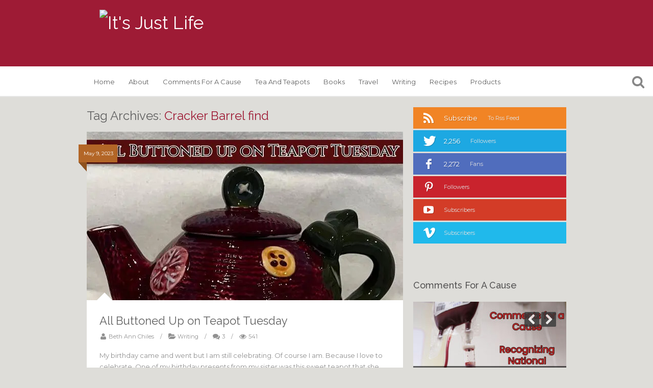

--- FILE ---
content_type: text/html; charset=UTF-8
request_url: https://itsjustlife.me/tag/cracker-barrel-find/
body_size: 23765
content:
<!DOCTYPE html>
<!--[if IE 7]>
<html class="ie ie7" lang="en-US">
<![endif]-->
<!--[if IE 8]>
<html class="ie ie8" lang="en-US">
<![endif]-->
<!--[if !(IE 7) | !(IE 8)  ]><!-->
<html lang="en-US">
<!--<![endif]-->
<head>
	<meta charset="UTF-8">
	<title>Cracker Barrel find Archives - It&#039;s Just Life</title>
	<link rel="profile" href="http://gmpg.org/xfn/11">
	<link rel="pingback" href="https://itsjustlife.me/xmlrpc.php">
	<meta name='robots' content='index, follow, max-image-preview:large, max-snippet:-1, max-video-preview:-1' />
	<style>img:is([sizes="auto" i], [sizes^="auto," i]) { contain-intrinsic-size: 3000px 1500px }</style>
	
	<!-- This site is optimized with the Yoast SEO plugin v21.5 - https://yoast.com/wordpress/plugins/seo/ -->
	<link rel="canonical" href="https://itsjustlife.me/tag/cracker-barrel-find/" />
	<meta property="og:locale" content="en_US" />
	<meta property="og:type" content="article" />
	<meta property="og:title" content="Cracker Barrel find Archives - It&#039;s Just Life" />
	<meta property="og:url" content="https://itsjustlife.me/tag/cracker-barrel-find/" />
	<meta property="og:site_name" content="It&#039;s Just Life" />
	<script type="application/ld+json" class="yoast-schema-graph">{"@context":"https://schema.org","@graph":[{"@type":"CollectionPage","@id":"https://itsjustlife.me/tag/cracker-barrel-find/","url":"https://itsjustlife.me/tag/cracker-barrel-find/","name":"Cracker Barrel find Archives - It&#039;s Just Life","isPartOf":{"@id":"https://itsjustlife.me/#website"},"primaryImageOfPage":{"@id":"https://itsjustlife.me/tag/cracker-barrel-find/#primaryimage"},"image":{"@id":"https://itsjustlife.me/tag/cracker-barrel-find/#primaryimage"},"thumbnailUrl":"https://i0.wp.com/storage.googleapis.com/itsjustlife.me/2023/05/stencil.blog-feature-header-407.jpg?fit=620%2C330&ssl=1","breadcrumb":{"@id":"https://itsjustlife.me/tag/cracker-barrel-find/#breadcrumb"},"inLanguage":"en-US"},{"@type":"ImageObject","inLanguage":"en-US","@id":"https://itsjustlife.me/tag/cracker-barrel-find/#primaryimage","url":"https://i0.wp.com/storage.googleapis.com/itsjustlife.me/2023/05/stencil.blog-feature-header-407.jpg?fit=620%2C330&ssl=1","contentUrl":"https://i0.wp.com/storage.googleapis.com/itsjustlife.me/2023/05/stencil.blog-feature-header-407.jpg?fit=620%2C330&ssl=1","width":620,"height":330},{"@type":"BreadcrumbList","@id":"https://itsjustlife.me/tag/cracker-barrel-find/#breadcrumb","itemListElement":[{"@type":"ListItem","position":1,"name":"Home","item":"https://itsjustlife.me/"},{"@type":"ListItem","position":2,"name":"Cracker Barrel find"}]},{"@type":"WebSite","@id":"https://itsjustlife.me/#website","url":"https://itsjustlife.me/","name":"It&#039;s Just Life","description":"Finding the Extraordinary in the Ordinary","potentialAction":[{"@type":"SearchAction","target":{"@type":"EntryPoint","urlTemplate":"https://itsjustlife.me/?s={search_term_string}"},"query-input":"required name=search_term_string"}],"inLanguage":"en-US"}]}</script>
	<!-- / Yoast SEO plugin. -->


<link rel='dns-prefetch' href='//stats.wp.com' />
<link rel='dns-prefetch' href='//fonts.googleapis.com' />
<link rel='dns-prefetch' href='//v0.wordpress.com' />
<link rel='dns-prefetch' href='//i0.wp.com' />
<link rel='dns-prefetch' href='//widgets.wp.com' />
<link rel='dns-prefetch' href='//s0.wp.com' />
<link rel='dns-prefetch' href='//0.gravatar.com' />
<link rel='dns-prefetch' href='//1.gravatar.com' />
<link rel='dns-prefetch' href='//2.gravatar.com' />
<link rel='dns-prefetch' href='//jetpack.wordpress.com' />
<link rel='dns-prefetch' href='//public-api.wordpress.com' />
<link rel='dns-prefetch' href='//c0.wp.com' />
<link rel="alternate" type="application/rss+xml" title="It&#039;s Just Life &raquo; Feed" href="https://itsjustlife.me/feed/" />
<link rel="alternate" type="application/rss+xml" title="It&#039;s Just Life &raquo; Comments Feed" href="https://itsjustlife.me/comments/feed/" />
<link rel="alternate" type="application/rss+xml" title="It&#039;s Just Life &raquo; Cracker Barrel find Tag Feed" href="https://itsjustlife.me/tag/cracker-barrel-find/feed/" />
<script type="text/javascript">
/* <![CDATA[ */
window._wpemojiSettings = {"baseUrl":"https:\/\/s.w.org\/images\/core\/emoji\/16.0.1\/72x72\/","ext":".png","svgUrl":"https:\/\/s.w.org\/images\/core\/emoji\/16.0.1\/svg\/","svgExt":".svg","source":{"concatemoji":"https:\/\/itsjustlife.me\/wp-includes\/js\/wp-emoji-release.min.js?ver=6.8.3"}};
/*! This file is auto-generated */
!function(s,n){var o,i,e;function c(e){try{var t={supportTests:e,timestamp:(new Date).valueOf()};sessionStorage.setItem(o,JSON.stringify(t))}catch(e){}}function p(e,t,n){e.clearRect(0,0,e.canvas.width,e.canvas.height),e.fillText(t,0,0);var t=new Uint32Array(e.getImageData(0,0,e.canvas.width,e.canvas.height).data),a=(e.clearRect(0,0,e.canvas.width,e.canvas.height),e.fillText(n,0,0),new Uint32Array(e.getImageData(0,0,e.canvas.width,e.canvas.height).data));return t.every(function(e,t){return e===a[t]})}function u(e,t){e.clearRect(0,0,e.canvas.width,e.canvas.height),e.fillText(t,0,0);for(var n=e.getImageData(16,16,1,1),a=0;a<n.data.length;a++)if(0!==n.data[a])return!1;return!0}function f(e,t,n,a){switch(t){case"flag":return n(e,"\ud83c\udff3\ufe0f\u200d\u26a7\ufe0f","\ud83c\udff3\ufe0f\u200b\u26a7\ufe0f")?!1:!n(e,"\ud83c\udde8\ud83c\uddf6","\ud83c\udde8\u200b\ud83c\uddf6")&&!n(e,"\ud83c\udff4\udb40\udc67\udb40\udc62\udb40\udc65\udb40\udc6e\udb40\udc67\udb40\udc7f","\ud83c\udff4\u200b\udb40\udc67\u200b\udb40\udc62\u200b\udb40\udc65\u200b\udb40\udc6e\u200b\udb40\udc67\u200b\udb40\udc7f");case"emoji":return!a(e,"\ud83e\udedf")}return!1}function g(e,t,n,a){var r="undefined"!=typeof WorkerGlobalScope&&self instanceof WorkerGlobalScope?new OffscreenCanvas(300,150):s.createElement("canvas"),o=r.getContext("2d",{willReadFrequently:!0}),i=(o.textBaseline="top",o.font="600 32px Arial",{});return e.forEach(function(e){i[e]=t(o,e,n,a)}),i}function t(e){var t=s.createElement("script");t.src=e,t.defer=!0,s.head.appendChild(t)}"undefined"!=typeof Promise&&(o="wpEmojiSettingsSupports",i=["flag","emoji"],n.supports={everything:!0,everythingExceptFlag:!0},e=new Promise(function(e){s.addEventListener("DOMContentLoaded",e,{once:!0})}),new Promise(function(t){var n=function(){try{var e=JSON.parse(sessionStorage.getItem(o));if("object"==typeof e&&"number"==typeof e.timestamp&&(new Date).valueOf()<e.timestamp+604800&&"object"==typeof e.supportTests)return e.supportTests}catch(e){}return null}();if(!n){if("undefined"!=typeof Worker&&"undefined"!=typeof OffscreenCanvas&&"undefined"!=typeof URL&&URL.createObjectURL&&"undefined"!=typeof Blob)try{var e="postMessage("+g.toString()+"("+[JSON.stringify(i),f.toString(),p.toString(),u.toString()].join(",")+"));",a=new Blob([e],{type:"text/javascript"}),r=new Worker(URL.createObjectURL(a),{name:"wpTestEmojiSupports"});return void(r.onmessage=function(e){c(n=e.data),r.terminate(),t(n)})}catch(e){}c(n=g(i,f,p,u))}t(n)}).then(function(e){for(var t in e)n.supports[t]=e[t],n.supports.everything=n.supports.everything&&n.supports[t],"flag"!==t&&(n.supports.everythingExceptFlag=n.supports.everythingExceptFlag&&n.supports[t]);n.supports.everythingExceptFlag=n.supports.everythingExceptFlag&&!n.supports.flag,n.DOMReady=!1,n.readyCallback=function(){n.DOMReady=!0}}).then(function(){return e}).then(function(){var e;n.supports.everything||(n.readyCallback(),(e=n.source||{}).concatemoji?t(e.concatemoji):e.wpemoji&&e.twemoji&&(t(e.twemoji),t(e.wpemoji)))}))}((window,document),window._wpemojiSettings);
/* ]]> */
</script>
<link rel='stylesheet' id='wprm-public-css' href='https://itsjustlife.me/wp-content/plugins/wp-recipe-maker/dist/public-modern.css?ver=9.0.0' type='text/css' media='all' />
<style id='wp-emoji-styles-inline-css' type='text/css'>

	img.wp-smiley, img.emoji {
		display: inline !important;
		border: none !important;
		box-shadow: none !important;
		height: 1em !important;
		width: 1em !important;
		margin: 0 0.07em !important;
		vertical-align: -0.1em !important;
		background: none !important;
		padding: 0 !important;
	}
</style>
<link rel='stylesheet' id='wp-block-library-css' href='https://c0.wp.com/c/6.8.3/wp-includes/css/dist/block-library/style.min.css' type='text/css' media='all' />
<style id='wp-block-library-inline-css' type='text/css'>
.has-text-align-justify{text-align:justify;}
</style>
<style id='classic-theme-styles-inline-css' type='text/css'>
/*! This file is auto-generated */
.wp-block-button__link{color:#fff;background-color:#32373c;border-radius:9999px;box-shadow:none;text-decoration:none;padding:calc(.667em + 2px) calc(1.333em + 2px);font-size:1.125em}.wp-block-file__button{background:#32373c;color:#fff;text-decoration:none}
</style>
<link rel='stylesheet' id='mediaelement-css' href='https://c0.wp.com/c/6.8.3/wp-includes/js/mediaelement/mediaelementplayer-legacy.min.css' type='text/css' media='all' />
<link rel='stylesheet' id='wp-mediaelement-css' href='https://c0.wp.com/c/6.8.3/wp-includes/js/mediaelement/wp-mediaelement.min.css' type='text/css' media='all' />
<style id='global-styles-inline-css' type='text/css'>
:root{--wp--preset--aspect-ratio--square: 1;--wp--preset--aspect-ratio--4-3: 4/3;--wp--preset--aspect-ratio--3-4: 3/4;--wp--preset--aspect-ratio--3-2: 3/2;--wp--preset--aspect-ratio--2-3: 2/3;--wp--preset--aspect-ratio--16-9: 16/9;--wp--preset--aspect-ratio--9-16: 9/16;--wp--preset--color--black: #000000;--wp--preset--color--cyan-bluish-gray: #abb8c3;--wp--preset--color--white: #ffffff;--wp--preset--color--pale-pink: #f78da7;--wp--preset--color--vivid-red: #cf2e2e;--wp--preset--color--luminous-vivid-orange: #ff6900;--wp--preset--color--luminous-vivid-amber: #fcb900;--wp--preset--color--light-green-cyan: #7bdcb5;--wp--preset--color--vivid-green-cyan: #00d084;--wp--preset--color--pale-cyan-blue: #8ed1fc;--wp--preset--color--vivid-cyan-blue: #0693e3;--wp--preset--color--vivid-purple: #9b51e0;--wp--preset--gradient--vivid-cyan-blue-to-vivid-purple: linear-gradient(135deg,rgba(6,147,227,1) 0%,rgb(155,81,224) 100%);--wp--preset--gradient--light-green-cyan-to-vivid-green-cyan: linear-gradient(135deg,rgb(122,220,180) 0%,rgb(0,208,130) 100%);--wp--preset--gradient--luminous-vivid-amber-to-luminous-vivid-orange: linear-gradient(135deg,rgba(252,185,0,1) 0%,rgba(255,105,0,1) 100%);--wp--preset--gradient--luminous-vivid-orange-to-vivid-red: linear-gradient(135deg,rgba(255,105,0,1) 0%,rgb(207,46,46) 100%);--wp--preset--gradient--very-light-gray-to-cyan-bluish-gray: linear-gradient(135deg,rgb(238,238,238) 0%,rgb(169,184,195) 100%);--wp--preset--gradient--cool-to-warm-spectrum: linear-gradient(135deg,rgb(74,234,220) 0%,rgb(151,120,209) 20%,rgb(207,42,186) 40%,rgb(238,44,130) 60%,rgb(251,105,98) 80%,rgb(254,248,76) 100%);--wp--preset--gradient--blush-light-purple: linear-gradient(135deg,rgb(255,206,236) 0%,rgb(152,150,240) 100%);--wp--preset--gradient--blush-bordeaux: linear-gradient(135deg,rgb(254,205,165) 0%,rgb(254,45,45) 50%,rgb(107,0,62) 100%);--wp--preset--gradient--luminous-dusk: linear-gradient(135deg,rgb(255,203,112) 0%,rgb(199,81,192) 50%,rgb(65,88,208) 100%);--wp--preset--gradient--pale-ocean: linear-gradient(135deg,rgb(255,245,203) 0%,rgb(182,227,212) 50%,rgb(51,167,181) 100%);--wp--preset--gradient--electric-grass: linear-gradient(135deg,rgb(202,248,128) 0%,rgb(113,206,126) 100%);--wp--preset--gradient--midnight: linear-gradient(135deg,rgb(2,3,129) 0%,rgb(40,116,252) 100%);--wp--preset--font-size--small: 13px;--wp--preset--font-size--medium: 20px;--wp--preset--font-size--large: 36px;--wp--preset--font-size--x-large: 42px;--wp--preset--spacing--20: 0.44rem;--wp--preset--spacing--30: 0.67rem;--wp--preset--spacing--40: 1rem;--wp--preset--spacing--50: 1.5rem;--wp--preset--spacing--60: 2.25rem;--wp--preset--spacing--70: 3.38rem;--wp--preset--spacing--80: 5.06rem;--wp--preset--shadow--natural: 6px 6px 9px rgba(0, 0, 0, 0.2);--wp--preset--shadow--deep: 12px 12px 50px rgba(0, 0, 0, 0.4);--wp--preset--shadow--sharp: 6px 6px 0px rgba(0, 0, 0, 0.2);--wp--preset--shadow--outlined: 6px 6px 0px -3px rgba(255, 255, 255, 1), 6px 6px rgba(0, 0, 0, 1);--wp--preset--shadow--crisp: 6px 6px 0px rgba(0, 0, 0, 1);}:where(.is-layout-flex){gap: 0.5em;}:where(.is-layout-grid){gap: 0.5em;}body .is-layout-flex{display: flex;}.is-layout-flex{flex-wrap: wrap;align-items: center;}.is-layout-flex > :is(*, div){margin: 0;}body .is-layout-grid{display: grid;}.is-layout-grid > :is(*, div){margin: 0;}:where(.wp-block-columns.is-layout-flex){gap: 2em;}:where(.wp-block-columns.is-layout-grid){gap: 2em;}:where(.wp-block-post-template.is-layout-flex){gap: 1.25em;}:where(.wp-block-post-template.is-layout-grid){gap: 1.25em;}.has-black-color{color: var(--wp--preset--color--black) !important;}.has-cyan-bluish-gray-color{color: var(--wp--preset--color--cyan-bluish-gray) !important;}.has-white-color{color: var(--wp--preset--color--white) !important;}.has-pale-pink-color{color: var(--wp--preset--color--pale-pink) !important;}.has-vivid-red-color{color: var(--wp--preset--color--vivid-red) !important;}.has-luminous-vivid-orange-color{color: var(--wp--preset--color--luminous-vivid-orange) !important;}.has-luminous-vivid-amber-color{color: var(--wp--preset--color--luminous-vivid-amber) !important;}.has-light-green-cyan-color{color: var(--wp--preset--color--light-green-cyan) !important;}.has-vivid-green-cyan-color{color: var(--wp--preset--color--vivid-green-cyan) !important;}.has-pale-cyan-blue-color{color: var(--wp--preset--color--pale-cyan-blue) !important;}.has-vivid-cyan-blue-color{color: var(--wp--preset--color--vivid-cyan-blue) !important;}.has-vivid-purple-color{color: var(--wp--preset--color--vivid-purple) !important;}.has-black-background-color{background-color: var(--wp--preset--color--black) !important;}.has-cyan-bluish-gray-background-color{background-color: var(--wp--preset--color--cyan-bluish-gray) !important;}.has-white-background-color{background-color: var(--wp--preset--color--white) !important;}.has-pale-pink-background-color{background-color: var(--wp--preset--color--pale-pink) !important;}.has-vivid-red-background-color{background-color: var(--wp--preset--color--vivid-red) !important;}.has-luminous-vivid-orange-background-color{background-color: var(--wp--preset--color--luminous-vivid-orange) !important;}.has-luminous-vivid-amber-background-color{background-color: var(--wp--preset--color--luminous-vivid-amber) !important;}.has-light-green-cyan-background-color{background-color: var(--wp--preset--color--light-green-cyan) !important;}.has-vivid-green-cyan-background-color{background-color: var(--wp--preset--color--vivid-green-cyan) !important;}.has-pale-cyan-blue-background-color{background-color: var(--wp--preset--color--pale-cyan-blue) !important;}.has-vivid-cyan-blue-background-color{background-color: var(--wp--preset--color--vivid-cyan-blue) !important;}.has-vivid-purple-background-color{background-color: var(--wp--preset--color--vivid-purple) !important;}.has-black-border-color{border-color: var(--wp--preset--color--black) !important;}.has-cyan-bluish-gray-border-color{border-color: var(--wp--preset--color--cyan-bluish-gray) !important;}.has-white-border-color{border-color: var(--wp--preset--color--white) !important;}.has-pale-pink-border-color{border-color: var(--wp--preset--color--pale-pink) !important;}.has-vivid-red-border-color{border-color: var(--wp--preset--color--vivid-red) !important;}.has-luminous-vivid-orange-border-color{border-color: var(--wp--preset--color--luminous-vivid-orange) !important;}.has-luminous-vivid-amber-border-color{border-color: var(--wp--preset--color--luminous-vivid-amber) !important;}.has-light-green-cyan-border-color{border-color: var(--wp--preset--color--light-green-cyan) !important;}.has-vivid-green-cyan-border-color{border-color: var(--wp--preset--color--vivid-green-cyan) !important;}.has-pale-cyan-blue-border-color{border-color: var(--wp--preset--color--pale-cyan-blue) !important;}.has-vivid-cyan-blue-border-color{border-color: var(--wp--preset--color--vivid-cyan-blue) !important;}.has-vivid-purple-border-color{border-color: var(--wp--preset--color--vivid-purple) !important;}.has-vivid-cyan-blue-to-vivid-purple-gradient-background{background: var(--wp--preset--gradient--vivid-cyan-blue-to-vivid-purple) !important;}.has-light-green-cyan-to-vivid-green-cyan-gradient-background{background: var(--wp--preset--gradient--light-green-cyan-to-vivid-green-cyan) !important;}.has-luminous-vivid-amber-to-luminous-vivid-orange-gradient-background{background: var(--wp--preset--gradient--luminous-vivid-amber-to-luminous-vivid-orange) !important;}.has-luminous-vivid-orange-to-vivid-red-gradient-background{background: var(--wp--preset--gradient--luminous-vivid-orange-to-vivid-red) !important;}.has-very-light-gray-to-cyan-bluish-gray-gradient-background{background: var(--wp--preset--gradient--very-light-gray-to-cyan-bluish-gray) !important;}.has-cool-to-warm-spectrum-gradient-background{background: var(--wp--preset--gradient--cool-to-warm-spectrum) !important;}.has-blush-light-purple-gradient-background{background: var(--wp--preset--gradient--blush-light-purple) !important;}.has-blush-bordeaux-gradient-background{background: var(--wp--preset--gradient--blush-bordeaux) !important;}.has-luminous-dusk-gradient-background{background: var(--wp--preset--gradient--luminous-dusk) !important;}.has-pale-ocean-gradient-background{background: var(--wp--preset--gradient--pale-ocean) !important;}.has-electric-grass-gradient-background{background: var(--wp--preset--gradient--electric-grass) !important;}.has-midnight-gradient-background{background: var(--wp--preset--gradient--midnight) !important;}.has-small-font-size{font-size: var(--wp--preset--font-size--small) !important;}.has-medium-font-size{font-size: var(--wp--preset--font-size--medium) !important;}.has-large-font-size{font-size: var(--wp--preset--font-size--large) !important;}.has-x-large-font-size{font-size: var(--wp--preset--font-size--x-large) !important;}
:where(.wp-block-post-template.is-layout-flex){gap: 1.25em;}:where(.wp-block-post-template.is-layout-grid){gap: 1.25em;}
:where(.wp-block-columns.is-layout-flex){gap: 2em;}:where(.wp-block-columns.is-layout-grid){gap: 2em;}
:root :where(.wp-block-pullquote){font-size: 1.5em;line-height: 1.6;}
</style>
<link rel='stylesheet' id='biw-css' href='https://itsjustlife.me/wp-content/plugins/basic-instagram-widget/biw.css?ver=6.8.3' type='text/css' media='all' />
<link rel='stylesheet' id='wp-polls-css' href='https://itsjustlife.me/wp-content/plugins/wp-polls/polls-css.css?ver=2.77.2' type='text/css' media='all' />
<style id='wp-polls-inline-css' type='text/css'>
.wp-polls .pollbar {
	margin: 1px;
	font-size: 6px;
	line-height: 8px;
	height: 8px;
	background-image: url('https://itsjustlife.me/wp-content/plugins/wp-polls/images/default/pollbg.gif');
	border: 1px solid #c8c8c8;
}

</style>
<link rel='stylesheet' id='wpurp_style_minified-css' href='https://itsjustlife.me/wp-content/plugins/wp-ultimate-recipe/assets/wpurp-public-forced.css?ver=3.13.0' type='text/css' media='all' />
<link rel='stylesheet' id='wpurp_style1-css' href='https://itsjustlife.me/wp-content/plugins/wp-ultimate-recipe/vendor/font-awesome/css/font-awesome.min.css?ver=3.13.0' type='text/css' media='all' />
<link rel='stylesheet' id='wpurp_style2-css' href='https://fonts.googleapis.com/css?family=Open+Sans&#038;ver=3.13.0' type='text/css' media='all' />
<link rel='stylesheet' id='van-fonts-css' href='//fonts.googleapis.com/css?family=Montserrat%3A400%2C700%7CRaleway%3A400%2C600%2C500%2C700&#038;ver=6.8.3' type='text/css' media='all' />
<link rel='stylesheet' id='van-style-css' href='https://itsjustlife.me/wp-content/themes/itsjustlife/style.css?ver=1.0.0' type='text/css' media='all' />
<link rel='stylesheet' id='van-shortcodes-css' href='https://itsjustlife.me/wp-content/themes/itsjustlife/assets/css/shortcodes.css?ver=2.0.1' type='text/css' media='all' />
<link rel='stylesheet' id='van-skins-css' href='https://itsjustlife.me/wp-content/themes/itsjustlife/assets/css/skins/red.css?ver=6.8.3' type='text/css' media='all' />
<link rel='stylesheet' id='jetpack_css-css' href='https://c0.wp.com/p/jetpack/12.8.1/css/jetpack.css' type='text/css' media='all' />
<script type="text/javascript" src="https://c0.wp.com/c/6.8.3/wp-includes/js/jquery/jquery.min.js" id="jquery-core-js"></script>
<script type="text/javascript" src="https://c0.wp.com/c/6.8.3/wp-includes/js/jquery/jquery-migrate.min.js" id="jquery-migrate-js"></script>
<script type="text/javascript" src="https://c0.wp.com/p/jetpack/12.8.1/_inc/build/tiled-gallery/tiled-gallery/tiled-gallery.min.js" id="tiled-gallery-js"></script>
<link rel="https://api.w.org/" href="https://itsjustlife.me/wp-json/" /><link rel="alternate" title="JSON" type="application/json" href="https://itsjustlife.me/wp-json/wp/v2/tags/11309" /><link rel="EditURI" type="application/rsd+xml" title="RSD" href="https://itsjustlife.me/xmlrpc.php?rsd" />
<style type="text/css"> .tippy-box[data-theme~="wprm"] { background-color: #333333; color: #FFFFFF; } .tippy-box[data-theme~="wprm"][data-placement^="top"] > .tippy-arrow::before { border-top-color: #333333; } .tippy-box[data-theme~="wprm"][data-placement^="bottom"] > .tippy-arrow::before { border-bottom-color: #333333; } .tippy-box[data-theme~="wprm"][data-placement^="left"] > .tippy-arrow::before { border-left-color: #333333; } .tippy-box[data-theme~="wprm"][data-placement^="right"] > .tippy-arrow::before { border-right-color: #333333; } .tippy-box[data-theme~="wprm"] a { color: #FFFFFF; } .wprm-comment-rating svg { width: 18px !important; height: 18px !important; } img.wprm-comment-rating { width: 90px !important; height: 18px !important; } .wprm-comment-rating svg path { fill: #343434; } .wprm-comment-rating svg polygon { stroke: #343434; } .wprm-comment-ratings-container svg .wprm-star-full { fill: #343434; } .wprm-comment-ratings-container svg .wprm-star-empty { stroke: #343434; }</style><style type="text/css">.wprm-glossary-term {color: #5A822B;text-decoration: underline;cursor: help;}</style><style type="text/css">.wprm-recipe-template-snippet-basic-buttons{font-family:inherit;font-size:.9em;margin-bottom:10px;margin-top:0;text-align:center}.wprm-recipe-template-snippet-basic-buttons a{margin:5px}.wprm-recipe-template-snippet-basic-buttons a:first-child{margin-left:0}.wprm-recipe-template-snippet-basic-buttons a:last-child{margin-right:0}.wprm-recipe-template-chic{background-color:#fafafa;color:#333;font-family:-apple-system,BlinkMacSystemFont,Segoe UI,Roboto,Oxygen-Sans,Ubuntu,Cantarell,Helvetica Neue,sans-serif;font-size:.9em;line-height:1.5em;margin:20px auto;max-width:650px}.wprm-recipe-template-chic a{color:#3498db}.wprm-recipe-template-chic li,.wprm-recipe-template-chic p{font-family:-apple-system,BlinkMacSystemFont,Segoe UI,Roboto,Oxygen-Sans,Ubuntu,Cantarell,Helvetica Neue,sans-serif;font-size:1em!important;line-height:1.5em!important}.wprm-recipe-template-chic li{margin:0 0 0 32px!important;padding:0!important}.rtl .wprm-recipe-template-chic li{margin:0 32px 0 0!important}.wprm-recipe-template-chic ol,.wprm-recipe-template-chic ul{margin:0!important;padding:0!important}.wprm-recipe-template-chic br{display:none}.wprm-recipe-template-chic .wprm-recipe-header,.wprm-recipe-template-chic .wprm-recipe-name{color:#000;font-family:-apple-system,BlinkMacSystemFont,Segoe UI,Roboto,Oxygen-Sans,Ubuntu,Cantarell,Helvetica Neue,sans-serif;line-height:1.3em}.wprm-recipe-template-chic h1,.wprm-recipe-template-chic h2,.wprm-recipe-template-chic h3,.wprm-recipe-template-chic h4,.wprm-recipe-template-chic h5,.wprm-recipe-template-chic h6{color:#212121;font-family:-apple-system,BlinkMacSystemFont,Segoe UI,Roboto,Oxygen-Sans,Ubuntu,Cantarell,Helvetica Neue,sans-serif;line-height:1.3em;margin:0!important;padding:0!important}.wprm-recipe-template-chic .wprm-recipe-header{margin-top:1.2em!important}.wprm-recipe-template-chic h1{font-size:2em}.wprm-recipe-template-chic h2{font-size:1.8em}.wprm-recipe-template-chic h3{font-size:1.2em}.wprm-recipe-template-chic h4,.wprm-recipe-template-chic h5,.wprm-recipe-template-chic h6{font-size:1em}.wprm-recipe-template-chic{background-color:#fff;border:1px solid #e0e0e0;font-size:1em;max-width:950px;padding:10px}.wprm-recipe-template-chic a{color:#5a822b}.wprm-recipe-template-chic .wprm-recipe-name{font-weight:700;line-height:1.3em}.wprm-recipe-template-chic .wprm-template-chic-buttons{clear:both;font-size:.9em;text-align:center}.wprm-recipe-template-chic .wprm-template-chic-buttons .wprm-recipe-icon{margin-right:5px}.wprm-recipe-template-chic .wprm-recipe-header{margin-bottom:.5em!important}.wprm-recipe-template-chic .wprm-nutrition-label-container{font-size:.9em}.wprm-recipe-template-chic .wprm-call-to-action{border-radius:3px}.wprm-recipe-template-compact-howto{background-color:#fafafa;color:#333;font-family:-apple-system,BlinkMacSystemFont,Segoe UI,Roboto,Oxygen-Sans,Ubuntu,Cantarell,Helvetica Neue,sans-serif;font-size:.9em;line-height:1.5em;margin:20px auto;max-width:650px}.wprm-recipe-template-compact-howto a{color:#3498db}.wprm-recipe-template-compact-howto li,.wprm-recipe-template-compact-howto p{font-family:-apple-system,BlinkMacSystemFont,Segoe UI,Roboto,Oxygen-Sans,Ubuntu,Cantarell,Helvetica Neue,sans-serif;font-size:1em!important;line-height:1.5em!important}.wprm-recipe-template-compact-howto li{margin:0 0 0 32px!important;padding:0!important}.rtl .wprm-recipe-template-compact-howto li{margin:0 32px 0 0!important}.wprm-recipe-template-compact-howto ol,.wprm-recipe-template-compact-howto ul{margin:0!important;padding:0!important}.wprm-recipe-template-compact-howto br{display:none}.wprm-recipe-template-compact-howto .wprm-recipe-header,.wprm-recipe-template-compact-howto .wprm-recipe-name{color:#000;font-family:-apple-system,BlinkMacSystemFont,Segoe UI,Roboto,Oxygen-Sans,Ubuntu,Cantarell,Helvetica Neue,sans-serif;line-height:1.3em}.wprm-recipe-template-compact-howto h1,.wprm-recipe-template-compact-howto h2,.wprm-recipe-template-compact-howto h3,.wprm-recipe-template-compact-howto h4,.wprm-recipe-template-compact-howto h5,.wprm-recipe-template-compact-howto h6{color:#212121;font-family:-apple-system,BlinkMacSystemFont,Segoe UI,Roboto,Oxygen-Sans,Ubuntu,Cantarell,Helvetica Neue,sans-serif;line-height:1.3em;margin:0!important;padding:0!important}.wprm-recipe-template-compact-howto .wprm-recipe-header{margin-top:1.2em!important}.wprm-recipe-template-compact-howto h1{font-size:2em}.wprm-recipe-template-compact-howto h2{font-size:1.8em}.wprm-recipe-template-compact-howto h3{font-size:1.2em}.wprm-recipe-template-compact-howto h4,.wprm-recipe-template-compact-howto h5,.wprm-recipe-template-compact-howto h6{font-size:1em}.wprm-recipe-template-compact-howto{border:1px solid #777;border-radius:0;padding:10px}</style>	<style>img#wpstats{display:none}</style>
			<link rel="shortcut icon" href="http://bachiles.wpengine.com/wp-content/uploads/2014/12/favicon@2x.png" >	
	<link rel="apple-touch-icon" sizes="57x57" href="http://bachiles.wpengine.com/wp-content/uploads/2014/12/iphone.png"><link rel="apple-touch-icon" sizes="114x114" href="http://bachiles.wpengine.com/wp-content/uploads/2014/12/iphone@2x.png"><link rel="apple-touch-icon" sizes="72x72" href="http://bachiles.wpengine.com/wp-content/uploads/2014/12/ipad.png"><link rel="apple-touch-icon" sizes="144x144" href="http://bachiles.wpengine.com/wp-content/uploads/2014/12/ipad@2x.png"><link href="//maxcdn.bootstrapcdn.com/font-awesome/4.2.0/css/font-awesome.min.css" rel="stylesheet">
<script>
  (function(i,s,o,g,r,a,m){i['GoogleAnalyticsObject']=r;i[r]=i[r]||function(){
  (i[r].q=i[r].q||[]).push(arguments)},i[r].l=1*new Date();a=s.createElement(o),
  m=s.getElementsByTagName(o)[0];a.async=1;a.src=g;m.parentNode.insertBefore(a,m)
  })(window,document,'script','//www.google-analytics.com/analytics.js','ga');

  ga('create', 'UA-56528584-1', 'auto');
  ga('send', 'pageview');

</script>
	<!--[if lt IE 9]>
	<script src="https://itsjustlife.me/wp-content/themes/itsjustlife/assets/js/html5shiv.js"></script>
	<script src="https://itsjustlife.me/wp-content/themes/itsjustlife/assets/js/selectivizr-min.js"></script>
	<![endif]-->
	<meta name="viewport" content="width=device-width, initial-scale=1, maximum-scale=1" >

<style type="text/css" media="screen">
#main-nav-wrap #main-navigation ul li ul li:hover, #main-nav-wrap #main-navigation ul li a:hover { color: #9e1b35 !important }
a, .page-header .page-title h1 span, #main-content.error404 #sitemap-container .sitemap a:hover, #main-content.error404 p.e-404, .entry-title a:hover, .entry-meta a:hover, #comments .commentslist li .comment-header .comment-author a:hover, #comments .commentslist li .comment-header .comment-dt a:hover, .widget li a:hover, .widget_categories li:before, .widget_nav_menu li:before, .widget_meta li:before, .widget_recent_entries li:before, .widget_pages li:before, .widget_archive li:before, #loginform-container .login-helpers a:hover, #user-logged .login-helpers a:hover, .tabs-widget .tabs-nav .active, #main-footer #footer-widget a:hover, #main-footer #footer-widget .box-entry h4 a:hover, #main-nav-wrap #main-navigation ul li:hover > a, #main-nav-wrap #main-navigation ul li.current-menu-item > a, #main-nav-wrap #main-navigation ul li.current-menu-parent > a { color: #9e1b35 }
#main-content.error404 .main-search input[type="submit"], .entry-media .thumb-overlay, article.quote-format .entry-media, #single-outer article.post-inner #entry-footer .article-tags a, #comments .commentslist li .replay a, #comments #respond input[type="submit"], .flickr-widget .flickr_badge_image:hover, #loginform-container input[type="submit"], .newsletter input[type="submit"], .tagcloud a, #wp-calendar caption, #wp-calendar #today, #contact input[type="submit"], .scrolltop, .main-search input[type="submit"] { background: #9e1b35 }
#main-content.error404 .main-search .s:focus, .newsletter input[type="text"]:focus , .main-search input[type="text"]:focus, article.status-format .entry-container, article.link-format .entry-container, #comments #respond input[type="text"]:focus, #comments #respond textarea:focus, #loginform-container input[type="text"]:focus, .newsletter input[type="text"]:focus, #loginform-container input[type="password"]:focus, .newsletter input[type="password"]:focus, #contact input[type="text"]:focus, #contact textarea:focus, #main-nav-wrap #main-navigation ul li a:hover, #main-nav-wrap #main-navigation ul li:hover > a, #main-nav-wrap #main-navigation ul li.current-menu-item > a, #main-nav-wrap #main-navigation ul li.current-menu-parent > a { border-color: #9e1b35 }
article.post-inner .entry-media .link, article.post-inner .entry-media .zoom, mark, ins { background-color: #9e1b35 }
.player-container .mejs-container .mejs-controls { background: #9e1b35 !important }
body{background-color: #deddd9;background-repeat: no-repeat;background-position: right bottom;background-attachment: fixed;}
#top-bar{background: #9e1b35;}
#main-header #main-nav-wrap{background: #ffffff;}
</style>
<style type="text/css" media="screen">
#top-bar {
height: 130px;
}
#top-bar #logo img {
display: block;
max-height: 121px;
}
#top-bar #logo {
	float: left;
	background: none !important;
	padding: 0 25px;
	margin-top: 10px;
	display: table;
	height: 70px;
}
#main-nav-wrap #main-navigation ul li a {
text-decoration: none;
color: #616161;
text-transform: capitalize;
padding: 0 13.5px;
line-height: 60px;
height: 60px;
-webkit-box-sizing: border-box;
-moz-box-sizing: border-box;
-ms-box-sizing: border-box;
box-sizing: border-box;
display: block;
border-bottom: 3px solid transparent;
margin-bottom: -2px;
}
#html-widget-3 .widget-container {
padding: 0px;
}
#html-widget-4 .widget-container {
padding: 0px;
}
#html-widget-3 .widget-container a h2, .widget-title-custom a h2 {
color: #FFF;
font-family: Montserrat, Arial, Helvetica, sans-serif;
font-size: 12px;
font-stretch: normal;
font-style: normal;
font-variant: normal;
font-weight: normal;
height: 28px;
line-height: 28px;
text-align: center;
margin: 0 !important;
border: 0 !important;
}
#html-widget-3 .widget-container a h2:hover {
color: #FFF;
font-size: 12px;
text-align: center;
text-decoration: underline;
margin: 0 !important;
border: 0 !important;
}
article.post-inner .entry-media:hover .zoom {
display: none;
}
#wp-calendar td#today a {
color: #ffffff!important;
}
.jr-insta-slider .widget-container {
padding: 0px;
}
.jr-insta-slider h3.widget-title {
display: none;

}@media only screen and (min-width: 768px) and (max-width: 979px){body.responsive #top-bar {
	height: 150px;
        background-color: #9e1b35;
}}
@media only screen and (max-width: 767px) and (min-width: 480px){body.responsive #top-bar {
	height: 150px;
        background-color: #9e1b35;
}}
@media only screen and (max-width: 479px) {body.responsive #top-bar {
	height: 150px;
        background-color: #9e1b35;
}}
</style>
		<style type="text/css" id="wp-custom-css">
			.social_counters li:before {
display: none;
	content: '';
}		</style>
		
  <script src="//geniuslinkcdn.com/snippet.min.js" defer></script>
  <script type="text/javascript">
    jQuery(document).ready(function( $ ) {
	  var ale_on_click_checkbox_is_checked="";
	  if(typeof Georiot !== "undefined")
	  {
		if(ale_on_click_checkbox_is_checked) {
			Georiot.amazon.addOnClickRedirect(4632, false);
		}
		else {
			Georiot.amazon.convertToGeoRiotLinks(4632, false);
		};
	  };
    });
  </script>
</head>

<body class="archive tag tag-cracker-barrel-find tag-11309 wp-theme-itsjustlife responsive">
	<!-- Full Screen Background -->
	<div class="full-screen-bg"><div class="screen-inner"></div></div>
	
	<!-- HEADER -->

	<header id="main-header">

		<div id="top-bar">
			<div class="container clearfix">

						<div id="logo">
			<h1>
				<a href="https://itsjustlife.me/" title="It&#039;s Just Life" >
					<img src="http://bachiles.wpengine.com/wp-content/uploads/2014/12/logo-white1.png" alt="It&#039;s Just Life" class="retina" data-retina="http://bachiles.wpengine.com/wp-content/uploads/2014/12/logo-white@2x1.png" >
				</a>
			</h1>
		</div><!-- #logo -->

	
	
				
				
			</div><!-- .container -->
		</div><!-- #top-bar -->

		<div id="main-nav-wrap" class="content clearfix disabled-sticky" >
			
			<div class="container">
			
			<nav id="main-navigation" role="navigation">

				<div class="mobile-nav">
							<select id='PrimaryNav'>
		<option selected="selected">Go to...</option>
				 <option value='/'>Home</option>
				 <option value='https://itsjustlife.me/about/'>About</option>
				 <option value='https://itsjustlife.me/category/comments-for-a-cause/'>Comments for a Cause</option>
				 <option value='https://itsjustlife.me/category/tea-and-teapots/'>Tea and Teapots</option>
				 <option value='https://itsjustlife.me/category/books/'>Books</option>
				 <option value='https://itsjustlife.me/category/travel/'>Travel</option>
				 <option value='https://itsjustlife.me/category/writing/'>Writing</option>
				 <option value='https://itsjustlife.me/category/recipes/'>Recipes</option>
				 <option value='https://itsjustlife.me/category/products/'>Products</option>
				</select>
						</div>
				
				<div class="main-nav">

					<div class="menu-primary-container"><ul id="menu-primary" class="clearfix"><li id="menu-item-15253" class="menu-item menu-item-type-custom menu-item-object-custom menu-item-15253"><a href="/">Home</a></li>
<li id="menu-item-15282" class="menu-item menu-item-type-post_type menu-item-object-page menu-item-15282"><a href="https://itsjustlife.me/about/">About</a></li>
<li id="menu-item-15273" class="menu-item menu-item-type-taxonomy menu-item-object-category menu-item-15273"><a href="https://itsjustlife.me/category/comments-for-a-cause/">Comments for a Cause</a></li>
<li id="menu-item-16647" class="menu-item menu-item-type-taxonomy menu-item-object-category menu-item-16647"><a href="https://itsjustlife.me/category/tea-and-teapots/">Tea and Teapots</a></li>
<li id="menu-item-16440" class="menu-item menu-item-type-taxonomy menu-item-object-category menu-item-16440"><a href="https://itsjustlife.me/category/books/">Books</a></li>
<li id="menu-item-16266" class="menu-item menu-item-type-taxonomy menu-item-object-category menu-item-16266"><a href="https://itsjustlife.me/category/travel/">Travel</a></li>
<li id="menu-item-16267" class="menu-item menu-item-type-taxonomy menu-item-object-category menu-item-16267"><a href="https://itsjustlife.me/category/writing/">Writing</a></li>
<li id="menu-item-16269" class="menu-item menu-item-type-taxonomy menu-item-object-category menu-item-16269"><a href="https://itsjustlife.me/category/recipes/">Recipes</a></li>
<li id="menu-item-16271" class="menu-item menu-item-type-taxonomy menu-item-object-category menu-item-16271"><a href="https://itsjustlife.me/category/products/">Products</a></li>
</ul></div>
				</div>

			</nav><!-- #main-navigation -->
			<div class="container">

							<div id="header-search">
					<form method="get" class="searchform clearfix" action="https://itsjustlife.me/" role="search">
						<a href="#" class="search-icn icon icon-search"></a>
						<input type="text" name="s" placeholder="Type and hit enter to search...">
					</form>            	
				</div><!-- #header-search -->					
						</div>
			</div>

		</div><!-- #main-nav-wrap -->

	</header><!-- #main-header -->

	<!-- MAIN -->
		
<div id="main-wrap" class="container right-sidebar">

<div id="main-content" class="one_col_sid container">

			<div class="page-header clearfix">

				<div class="page-title">

					<h1>Tag Archives: <span>Cracker Barrel find</span></h1>
				</div>

						<div class="archives-rss">
			<a href="https://itsjustlife.me/tag/cracker-barrel-find/feed/" class="tooltip" title="Feed Subscription" ></a>
		</div>
						
			</div><!-- page-head -->

			
				<div id="posts-outer">

					
							<article id="post-33007" class="content post-inner standard-format post-33007 post type-post status-publish format-standard has-post-thumbnail hentry category-writing tag-button-teapot tag-cracker-barrel-find tag-teapot tag-teapot-tuesday" >

			<div class="ribbon clearfix">
			<i class="divider"></i><span class="post-date">May 9, 2023</span>		</div><!-- .ribbon -->
			
			<div class="entry-media">

			<img width="620" height="330" src="https://i0.wp.com/storage.googleapis.com/itsjustlife.me/2023/05/stencil.blog-feature-header-407.jpg?fit=620%2C330&amp;ssl=1" class="attachment-620x330 size-620x330 wp-post-image" alt="" decoding="async" srcset="https://storage.googleapis.com/itsjustlife.me/2023/05/stencil.blog-feature-header-407-300x190.jpg 300w, https://storage.googleapis.com/itsjustlife.me/2023/05/stencil.blog-feature-header-407-150x80.jpg 150w, https://storage.googleapis.com/itsjustlife.me/2023/05/stencil.blog-feature-header-407-600x319.jpg 600w, https://i0.wp.com/storage.googleapis.com/itsjustlife.me/2023/05/stencil.blog-feature-header-407.jpg?fit=620%2C330&amp;ssl=1 620w" sizes="(max-width: 620px) 100vw, 620px" data-attachment-id="33013" data-permalink="https://itsjustlife.me/all-buttoned-up-on-teapot-tuesday/stencil-blog-feature-header-407/" data-orig-file="https://i0.wp.com/storage.googleapis.com/itsjustlife.me/2023/05/stencil.blog-feature-header-407.jpg?fit=620%2C330&amp;ssl=1" data-orig-size="620,330" data-comments-opened="1" data-image-meta="{&quot;aperture&quot;:&quot;0&quot;,&quot;credit&quot;:&quot;&quot;,&quot;camera&quot;:&quot;&quot;,&quot;caption&quot;:&quot;&quot;,&quot;created_timestamp&quot;:&quot;0&quot;,&quot;copyright&quot;:&quot;&quot;,&quot;focal_length&quot;:&quot;0&quot;,&quot;iso&quot;:&quot;0&quot;,&quot;shutter_speed&quot;:&quot;0&quot;,&quot;title&quot;:&quot;&quot;,&quot;orientation&quot;:&quot;0&quot;}" data-image-title="stencil.blog-feature-header-407" data-image-description="" data-image-caption="" data-medium-file="https://storage.googleapis.com/itsjustlife.me/2023/05/stencil.blog-feature-header-407-300x160.jpg" data-large-file="https://i0.wp.com/storage.googleapis.com/itsjustlife.me/2023/05/stencil.blog-feature-header-407.jpg?fit=620%2C330&amp;ssl=1" />			<div class="thumb-overlay"></div>
			<a data-gal="prettyPhoto" href="https://i0.wp.com/storage.googleapis.com/itsjustlife.me/2023/05/stencil.blog-feature-header-407.jpg?fit=620%2C330&#038;ssl=1"  class="zoom"></a>
			<a  href="https://itsjustlife.me/all-buttoned-up-on-teapot-tuesday/" class="link"></a>
	
		</div><!-- .entry-media -->

		
	<div class="entry-container">

		<header class="entry-header">

			
				<h2 class="entry-title">
					<a href="https://itsjustlife.me/all-buttoned-up-on-teapot-tuesday/" title="Permalink to All Buttoned Up on Teapot Tuesday" rel="bookmark">All Buttoned Up on Teapot Tuesday</a>
				</h2><!-- .entry-title -->

						
			<div class="entry-meta"><span class="author-link vcard"><i class="icon-user icon"></i> <a class="url fn n" href="https://itsjustlife.me/author/bethannchiles/" title="View all posts by Beth Ann Chiles" rel="author">Beth Ann Chiles</a></span><i class="divider">/</i><span class="categories-links" ><i class="icon-folder icon"></i> <a href="https://itsjustlife.me/category/writing/" rel="tag">Writing</a></span><i class="divider">/</i><span class="comments-link" ><i class="icon-chat icon"></i> <a href="https://itsjustlife.me/all-buttoned-up-on-teapot-tuesday/#comments"><span class="dsq-postid" data-dsqidentifier="33007 https://itsjustlife.me/?p=33007">6 Comments</span></a></span><i class="divider">/</i><span class="views-count" ><i class="icon-eye icon"></i> 541</span></div><!-- .entry-meta -->            

		</header>

		<div class="entry-content"><p>My birthday came and went but I am still celebrating. Of course I am. Because I love to celebrate. One of my birthday presents from my sister was this sweet teapot that she spied and bought for me at Cracker Barrel. My sister and I  <a class="read-more" href="https://itsjustlife.me/all-buttoned-up-on-teapot-tuesday/">Continue reading &rarr;</a></p>
</div>				

	</div>

</article>
					
				</div><!-- posts-outer -->

					<div id="ajax-load" class="content">
		<a href="#" class="load-more" >Load More Posts</a>
	</div>
	
			
</div><!-- #main-content -->

<aside id="sidebar">
<div class="skip-content"><div id="social-counter-3" class="widget social-counter"><div class="content widget-container">				<div class="socials_counters">
				   	 <ul>
				   	 								
							
				   	 								<li class="rss clearfix">
								<a href="http://bachiles.wpengine.com/feed/" target="_blank">
									<span class="counter-icon"><span class="icon-rss"></span></span>
									<span>Subscribe</span>
									<small>To Rss Feed</small>
								</a>
							</li>		   	 		
				   	 	<!--<li class="wordpress clearfix">
								<a href="http://eepurl.com/7Uy5r" target="_blank">
									<span class="counter-icon"><i class="fa fa-wordpress" style="font-size: 22px"></i></span>
									<span>???
									</span>
									<small>Followers</small>
								</a>
							</li>	
	   	 		-->
				   	 	
													<li class="twitter clearfix">
								<a href="http://www.twitter.com/bachiles" target="_blank">
									<span class="counter-icon"><span class="icon-twitter"></span></span>
									<span>2,256</span>
									<small>Followers</small>
								</a>
							</li>
																			<li class="facebook clearfix">
								<a href="https://www.facebook.com/ItsJustLifeFindingtheExtraordinaryintheOrdinary" target="_blank">
									<span class="counter-icon"><span class="icon-facebook"></span></span>
									<span>2,272</span>
									<small>Fans</small>
								</a>
							</li>
						
						
						
							<li class="pinterest clearfix">
								<a href="https://www.pinterest.com/BethAnnChiles" target="_blank">
									<span class="counter-icon"><span class="icon-pinterest"></span></span>
									<span></span>
									<small>Followers</small>
								</a>
							</li>
												
												
													<li class="youtube clearfix">
								<a href="https://www.youtube.com/user/BethAnnChiles" target="_blank">
									<span class="counter-icon"><span class="icon-youtube"></span></span>
									<span></span>
									<small>Subscribers</small>
								</a>
							</li>
						
													<li class="vimeo clearfix">
								<a href="https://vimeo.com/user7754168" target="_blank">
									<span class="counter-icon"><span class="icon-vimeo"></span></span>
									<span></span>
									<small>Subscribers</small>
								</a>
							</li>
						
												
<li class="clearfix">
				   	 <a class="wordpress-follow-button" href="http://www.itsjustlife.me" data-blog="http://www.itsjustlife.me" data-lang="en" data-show-follower-count="true">Follow It's Just Life</a>
<script type="text/javascript">(function(d){var f = d.getElementsByTagName('SCRIPT')[0], p = d.createElement('SCRIPT');p.type = 'text/javascript';p.async = true;p.src = '//widgets.wp.com/platform.js';f.parentNode.insertBefore(p,f);}(document));</script>
				   	 </li>

				    	</ul>
				    <div class="clear"></div>
				</div>
				</div></div></div><!--.skip-content--><div class="skip-content"><div id="slider-widget-3" class="widget slider-widget"><h3 class="widget-title">Comments For A Cause</h3><div class="content widget-container">			<div class="slider-cats-widget">
				<div class="slider-container">
					<div id="s-slider-widget-3" class="flexslider">
						<ul class="slides">
															<li>
																			<div class="entry-media">
										   	<a href="https://itsjustlife.me/comments-for-a-cause-recognizing-national-volunteer-blood-donor-month/">
										   		<img width="300" height="160" src="https://i0.wp.com/storage.googleapis.com/itsjustlife.me/2026/01/stencil.blog-header-25.jpg?fit=300%2C160&amp;ssl=1" class="attachment-300x190 size-300x190 wp-post-image" alt="" decoding="async" loading="lazy" srcset="https://storage.googleapis.com/itsjustlife.me/2026/01/stencil.blog-header-25-300x190.jpg 300w, https://storage.googleapis.com/itsjustlife.me/2026/01/stencil.blog-header-25-150x80.jpg 150w, https://storage.googleapis.com/itsjustlife.me/2026/01/stencil.blog-header-25-600x319.jpg 600w, https://i0.wp.com/storage.googleapis.com/itsjustlife.me/2026/01/stencil.blog-header-25.jpg?fit=620%2C330&amp;ssl=1 620w" sizes="auto, (max-width: 300px) 100vw, 300px" data-attachment-id="36400" data-permalink="https://itsjustlife.me/comments-for-a-cause-recognizing-national-volunteer-blood-donor-month/stencil-blog-header-25/" data-orig-file="https://i0.wp.com/storage.googleapis.com/itsjustlife.me/2026/01/stencil.blog-header-25.jpg?fit=620%2C330&amp;ssl=1" data-orig-size="620,330" data-comments-opened="1" data-image-meta="{&quot;aperture&quot;:&quot;0&quot;,&quot;credit&quot;:&quot;&quot;,&quot;camera&quot;:&quot;&quot;,&quot;caption&quot;:&quot;&quot;,&quot;created_timestamp&quot;:&quot;0&quot;,&quot;copyright&quot;:&quot;&quot;,&quot;focal_length&quot;:&quot;0&quot;,&quot;iso&quot;:&quot;0&quot;,&quot;shutter_speed&quot;:&quot;0&quot;,&quot;title&quot;:&quot;&quot;,&quot;orientation&quot;:&quot;0&quot;}" data-image-title="stencil.blog-header-25" data-image-description="" data-image-caption="" data-medium-file="https://storage.googleapis.com/itsjustlife.me/2026/01/stencil.blog-header-25-300x160.jpg" data-large-file="https://i0.wp.com/storage.googleapis.com/itsjustlife.me/2026/01/stencil.blog-header-25.jpg?fit=620%2C330&amp;ssl=1" />										   		<div class="thumb-overlay"></div>
										   	</a>
										</div><!-- .post-thumb -->
																		<h4 class="gallery-title">
										<a href="https://itsjustlife.me/comments-for-a-cause-recognizing-national-volunteer-blood-donor-month/" title="Permalink to Comments for a Cause &#8211; Recognizing National Volunteer Blood Donor Month">Comments for a Cause &#8211; Recognizing National Volunteer Blood Donor Month</a>
									</h4>
								</li>
															<li>
																			<div class="entry-media">
										   	<a href="https://itsjustlife.me/comments-for-a-cause-giving-warmth/">
										   		<img width="300" height="160" src="https://i0.wp.com/storage.googleapis.com/itsjustlife.me/2025/12/stencil.blog-header-13.jpg?fit=300%2C160&amp;ssl=1" class="attachment-300x190 size-300x190 wp-post-image" alt="" decoding="async" loading="lazy" srcset="https://storage.googleapis.com/itsjustlife.me/2025/12/stencil.blog-header-13-300x190.jpg 300w, https://storage.googleapis.com/itsjustlife.me/2025/12/stencil.blog-header-13-150x80.jpg 150w, https://storage.googleapis.com/itsjustlife.me/2025/12/stencil.blog-header-13-600x319.jpg 600w, https://i0.wp.com/storage.googleapis.com/itsjustlife.me/2025/12/stencil.blog-header-13.jpg?fit=620%2C330&amp;ssl=1 620w" sizes="auto, (max-width: 300px) 100vw, 300px" data-attachment-id="36316" data-permalink="https://itsjustlife.me/comments-for-a-cause-giving-warmth/stencil-blog-header-13/" data-orig-file="https://i0.wp.com/storage.googleapis.com/itsjustlife.me/2025/12/stencil.blog-header-13.jpg?fit=620%2C330&amp;ssl=1" data-orig-size="620,330" data-comments-opened="1" data-image-meta="{&quot;aperture&quot;:&quot;0&quot;,&quot;credit&quot;:&quot;&quot;,&quot;camera&quot;:&quot;&quot;,&quot;caption&quot;:&quot;&quot;,&quot;created_timestamp&quot;:&quot;0&quot;,&quot;copyright&quot;:&quot;&quot;,&quot;focal_length&quot;:&quot;0&quot;,&quot;iso&quot;:&quot;0&quot;,&quot;shutter_speed&quot;:&quot;0&quot;,&quot;title&quot;:&quot;&quot;,&quot;orientation&quot;:&quot;0&quot;}" data-image-title="stencil.blog-header-13" data-image-description="" data-image-caption="" data-medium-file="https://storage.googleapis.com/itsjustlife.me/2025/12/stencil.blog-header-13-300x160.jpg" data-large-file="https://i0.wp.com/storage.googleapis.com/itsjustlife.me/2025/12/stencil.blog-header-13.jpg?fit=620%2C330&amp;ssl=1" />										   		<div class="thumb-overlay"></div>
										   	</a>
										</div><!-- .post-thumb -->
																		<h4 class="gallery-title">
										<a href="https://itsjustlife.me/comments-for-a-cause-giving-warmth/" title="Permalink to Comments for a Cause &#8211; Giving Warmth">Comments for a Cause &#8211; Giving Warmth</a>
									</h4>
								</li>
															<li>
																			<div class="entry-media">
										   	<a href="https://itsjustlife.me/comments-for-a-cause-food-for-all/">
										   		<img width="300" height="160" src="https://i0.wp.com/storage.googleapis.com/itsjustlife.me/2025/11/stencil.blog-header.jpg?fit=300%2C160&amp;ssl=1" class="attachment-300x190 size-300x190 wp-post-image" alt="" decoding="async" loading="lazy" srcset="https://storage.googleapis.com/itsjustlife.me/2025/11/stencil.blog-header-300x190.jpg 300w, https://storage.googleapis.com/itsjustlife.me/2025/11/stencil.blog-header-150x80.jpg 150w, https://storage.googleapis.com/itsjustlife.me/2025/11/stencil.blog-header-600x319.jpg 600w, https://i0.wp.com/storage.googleapis.com/itsjustlife.me/2025/11/stencil.blog-header.jpg?fit=620%2C330&amp;ssl=1 620w" sizes="auto, (max-width: 300px) 100vw, 300px" data-attachment-id="36249" data-permalink="https://itsjustlife.me/comments-for-a-cause-food-for-all/stencil-blog-header/" data-orig-file="https://i0.wp.com/storage.googleapis.com/itsjustlife.me/2025/11/stencil.blog-header.jpg?fit=620%2C330&amp;ssl=1" data-orig-size="620,330" data-comments-opened="1" data-image-meta="{&quot;aperture&quot;:&quot;0&quot;,&quot;credit&quot;:&quot;&quot;,&quot;camera&quot;:&quot;&quot;,&quot;caption&quot;:&quot;&quot;,&quot;created_timestamp&quot;:&quot;0&quot;,&quot;copyright&quot;:&quot;&quot;,&quot;focal_length&quot;:&quot;0&quot;,&quot;iso&quot;:&quot;0&quot;,&quot;shutter_speed&quot;:&quot;0&quot;,&quot;title&quot;:&quot;&quot;,&quot;orientation&quot;:&quot;0&quot;}" data-image-title="stencil.blog-header" data-image-description="" data-image-caption="" data-medium-file="https://storage.googleapis.com/itsjustlife.me/2025/11/stencil.blog-header-300x160.jpg" data-large-file="https://i0.wp.com/storage.googleapis.com/itsjustlife.me/2025/11/stencil.blog-header.jpg?fit=620%2C330&amp;ssl=1" />										   		<div class="thumb-overlay"></div>
										   	</a>
										</div><!-- .post-thumb -->
																		<h4 class="gallery-title">
										<a href="https://itsjustlife.me/comments-for-a-cause-food-for-all/" title="Permalink to Comments for a Cause &#8211; Food for All">Comments for a Cause &#8211; Food for All</a>
									</h4>
								</li>
															<li>
																			<div class="entry-media">
										   	<a href="https://itsjustlife.me/comments-for-a-cause-goes-cyber/">
										   		<img width="300" height="160" src="https://i0.wp.com/storage.googleapis.com/itsjustlife.me/2025/09/stencil.blog-feature-header-826.jpg?fit=300%2C160&amp;ssl=1" class="attachment-300x190 size-300x190 wp-post-image" alt="" decoding="async" loading="lazy" srcset="https://storage.googleapis.com/itsjustlife.me/2025/09/stencil.blog-feature-header-826-300x190.jpg 300w, https://storage.googleapis.com/itsjustlife.me/2025/09/stencil.blog-feature-header-826-150x80.jpg 150w, https://storage.googleapis.com/itsjustlife.me/2025/09/stencil.blog-feature-header-826-600x319.jpg 600w, https://i0.wp.com/storage.googleapis.com/itsjustlife.me/2025/09/stencil.blog-feature-header-826.jpg?fit=620%2C330&amp;ssl=1 620w" sizes="auto, (max-width: 300px) 100vw, 300px" data-attachment-id="36183" data-permalink="https://itsjustlife.me/comments-for-a-cause-goes-cyber/stencil-blog-feature-header-826/" data-orig-file="https://i0.wp.com/storage.googleapis.com/itsjustlife.me/2025/09/stencil.blog-feature-header-826.jpg?fit=620%2C330&amp;ssl=1" data-orig-size="620,330" data-comments-opened="1" data-image-meta="{&quot;aperture&quot;:&quot;0&quot;,&quot;credit&quot;:&quot;&quot;,&quot;camera&quot;:&quot;&quot;,&quot;caption&quot;:&quot;&quot;,&quot;created_timestamp&quot;:&quot;0&quot;,&quot;copyright&quot;:&quot;&quot;,&quot;focal_length&quot;:&quot;0&quot;,&quot;iso&quot;:&quot;0&quot;,&quot;shutter_speed&quot;:&quot;0&quot;,&quot;title&quot;:&quot;&quot;,&quot;orientation&quot;:&quot;0&quot;}" data-image-title="stencil.blog-feature-header-826" data-image-description="" data-image-caption="" data-medium-file="https://storage.googleapis.com/itsjustlife.me/2025/09/stencil.blog-feature-header-826-300x160.jpg" data-large-file="https://i0.wp.com/storage.googleapis.com/itsjustlife.me/2025/09/stencil.blog-feature-header-826.jpg?fit=620%2C330&amp;ssl=1" />										   		<div class="thumb-overlay"></div>
										   	</a>
										</div><!-- .post-thumb -->
																		<h4 class="gallery-title">
										<a href="https://itsjustlife.me/comments-for-a-cause-goes-cyber/" title="Permalink to Comments For a Cause Goes Cyber">Comments For a Cause Goes Cyber</a>
									</h4>
								</li>
															<li>
																			<div class="entry-media">
										   	<a href="https://itsjustlife.me/september-comments-for-a-cause-supporting-international-charity-day/">
										   		<img width="300" height="160" src="https://i0.wp.com/storage.googleapis.com/itsjustlife.me/2025/09/stencil.blog-feature-header-815.jpg?fit=300%2C160&amp;ssl=1" class="attachment-300x190 size-300x190 wp-post-image" alt="" decoding="async" loading="lazy" srcset="https://storage.googleapis.com/itsjustlife.me/2025/09/stencil.blog-feature-header-815-300x190.jpg 300w, https://storage.googleapis.com/itsjustlife.me/2025/09/stencil.blog-feature-header-815-150x80.jpg 150w, https://storage.googleapis.com/itsjustlife.me/2025/09/stencil.blog-feature-header-815-600x319.jpg 600w, https://i0.wp.com/storage.googleapis.com/itsjustlife.me/2025/09/stencil.blog-feature-header-815.jpg?fit=620%2C330&amp;ssl=1 620w" sizes="auto, (max-width: 300px) 100vw, 300px" data-attachment-id="36103" data-permalink="https://itsjustlife.me/september-comments-for-a-cause-supporting-international-charity-day/stencil-blog-feature-header-815/" data-orig-file="https://i0.wp.com/storage.googleapis.com/itsjustlife.me/2025/09/stencil.blog-feature-header-815.jpg?fit=620%2C330&amp;ssl=1" data-orig-size="620,330" data-comments-opened="1" data-image-meta="{&quot;aperture&quot;:&quot;0&quot;,&quot;credit&quot;:&quot;&quot;,&quot;camera&quot;:&quot;&quot;,&quot;caption&quot;:&quot;&quot;,&quot;created_timestamp&quot;:&quot;0&quot;,&quot;copyright&quot;:&quot;&quot;,&quot;focal_length&quot;:&quot;0&quot;,&quot;iso&quot;:&quot;0&quot;,&quot;shutter_speed&quot;:&quot;0&quot;,&quot;title&quot;:&quot;&quot;,&quot;orientation&quot;:&quot;0&quot;}" data-image-title="stencil.blog-feature-header-815" data-image-description="" data-image-caption="" data-medium-file="https://storage.googleapis.com/itsjustlife.me/2025/09/stencil.blog-feature-header-815-300x160.jpg" data-large-file="https://i0.wp.com/storage.googleapis.com/itsjustlife.me/2025/09/stencil.blog-feature-header-815.jpg?fit=620%2C330&amp;ssl=1" />										   		<div class="thumb-overlay"></div>
										   	</a>
										</div><!-- .post-thumb -->
																		<h4 class="gallery-title">
										<a href="https://itsjustlife.me/september-comments-for-a-cause-supporting-international-charity-day/" title="Permalink to September &#8211; Comments for a Cause &#8211; Supporting International Charity Day">September &#8211; Comments for a Cause &#8211; Supporting International Charity Day</a>
									</h4>
								</li>
															<li>
																			<div class="entry-media">
										   	<a href="https://itsjustlife.me/comments-for-a-cause-july-edition/">
										   		<img width="300" height="160" src="https://i0.wp.com/storage.googleapis.com/itsjustlife.me/2025/07/stencil.blog-feature-header-790.jpg?fit=300%2C160&amp;ssl=1" class="attachment-300x190 size-300x190 wp-post-image" alt="" decoding="async" loading="lazy" srcset="https://storage.googleapis.com/itsjustlife.me/2025/07/stencil.blog-feature-header-790-300x190.jpg 300w, https://storage.googleapis.com/itsjustlife.me/2025/07/stencil.blog-feature-header-790-150x80.jpg 150w, https://storage.googleapis.com/itsjustlife.me/2025/07/stencil.blog-feature-header-790-600x319.jpg 600w, https://i0.wp.com/storage.googleapis.com/itsjustlife.me/2025/07/stencil.blog-feature-header-790.jpg?fit=620%2C330&amp;ssl=1 620w" sizes="auto, (max-width: 300px) 100vw, 300px" data-attachment-id="35946" data-permalink="https://itsjustlife.me/comments-for-a-cause-july-edition/stencil-blog-feature-header-790/" data-orig-file="https://i0.wp.com/storage.googleapis.com/itsjustlife.me/2025/07/stencil.blog-feature-header-790.jpg?fit=620%2C330&amp;ssl=1" data-orig-size="620,330" data-comments-opened="1" data-image-meta="{&quot;aperture&quot;:&quot;0&quot;,&quot;credit&quot;:&quot;&quot;,&quot;camera&quot;:&quot;&quot;,&quot;caption&quot;:&quot;&quot;,&quot;created_timestamp&quot;:&quot;0&quot;,&quot;copyright&quot;:&quot;&quot;,&quot;focal_length&quot;:&quot;0&quot;,&quot;iso&quot;:&quot;0&quot;,&quot;shutter_speed&quot;:&quot;0&quot;,&quot;title&quot;:&quot;&quot;,&quot;orientation&quot;:&quot;0&quot;}" data-image-title="stencil.blog-feature-header-790" data-image-description="" data-image-caption="" data-medium-file="https://storage.googleapis.com/itsjustlife.me/2025/07/stencil.blog-feature-header-790-300x160.jpg" data-large-file="https://i0.wp.com/storage.googleapis.com/itsjustlife.me/2025/07/stencil.blog-feature-header-790.jpg?fit=620%2C330&amp;ssl=1" />										   		<div class="thumb-overlay"></div>
										   	</a>
										</div><!-- .post-thumb -->
																		<h4 class="gallery-title">
										<a href="https://itsjustlife.me/comments-for-a-cause-july-edition/" title="Permalink to Comments for a Cause &#8211; July Edition">Comments for a Cause &#8211; July Edition</a>
									</h4>
								</li>
															<li>
																			<div class="entry-media">
										   	<a href="https://itsjustlife.me/comments-for-a-cause-alzheimers-and-brain-awareness-month/">
										   		<img width="300" height="160" src="https://i0.wp.com/storage.googleapis.com/itsjustlife.me/2025/06/stencil.blog-feature-header-783.jpg?fit=300%2C160&amp;ssl=1" class="attachment-300x190 size-300x190 wp-post-image" alt="" decoding="async" loading="lazy" srcset="https://storage.googleapis.com/itsjustlife.me/2025/06/stencil.blog-feature-header-783-300x190.jpg 300w, https://storage.googleapis.com/itsjustlife.me/2025/06/stencil.blog-feature-header-783-150x80.jpg 150w, https://storage.googleapis.com/itsjustlife.me/2025/06/stencil.blog-feature-header-783-600x319.jpg 600w, https://i0.wp.com/storage.googleapis.com/itsjustlife.me/2025/06/stencil.blog-feature-header-783.jpg?fit=620%2C330&amp;ssl=1 620w" sizes="auto, (max-width: 300px) 100vw, 300px" data-attachment-id="35875" data-permalink="https://itsjustlife.me/comments-for-a-cause-alzheimers-and-brain-awareness-month/stencil-blog-feature-header-783/" data-orig-file="https://i0.wp.com/storage.googleapis.com/itsjustlife.me/2025/06/stencil.blog-feature-header-783.jpg?fit=620%2C330&amp;ssl=1" data-orig-size="620,330" data-comments-opened="1" data-image-meta="{&quot;aperture&quot;:&quot;0&quot;,&quot;credit&quot;:&quot;&quot;,&quot;camera&quot;:&quot;&quot;,&quot;caption&quot;:&quot;&quot;,&quot;created_timestamp&quot;:&quot;0&quot;,&quot;copyright&quot;:&quot;&quot;,&quot;focal_length&quot;:&quot;0&quot;,&quot;iso&quot;:&quot;0&quot;,&quot;shutter_speed&quot;:&quot;0&quot;,&quot;title&quot;:&quot;&quot;,&quot;orientation&quot;:&quot;0&quot;}" data-image-title="stencil.blog-feature-header-783" data-image-description="" data-image-caption="" data-medium-file="https://storage.googleapis.com/itsjustlife.me/2025/06/stencil.blog-feature-header-783-300x160.jpg" data-large-file="https://i0.wp.com/storage.googleapis.com/itsjustlife.me/2025/06/stencil.blog-feature-header-783.jpg?fit=620%2C330&amp;ssl=1" />										   		<div class="thumb-overlay"></div>
										   	</a>
										</div><!-- .post-thumb -->
																		<h4 class="gallery-title">
										<a href="https://itsjustlife.me/comments-for-a-cause-alzheimers-and-brain-awareness-month/" title="Permalink to Comments for a Cause &#8211; Alzheimer&#8217;s and Brain Awareness Month">Comments for a Cause &#8211; Alzheimer&#8217;s and Brain Awareness Month</a>
									</h4>
								</li>
															<li>
																			<div class="entry-media">
										   	<a href="https://itsjustlife.me/support-mental-health-awareness-comments-for-a-cause/">
										   		<img width="300" height="160" src="https://i0.wp.com/storage.googleapis.com/itsjustlife.me/2025/04/stencil.blog-feature-header-775.jpg?fit=300%2C160&amp;ssl=1" class="attachment-300x190 size-300x190 wp-post-image" alt="" decoding="async" loading="lazy" srcset="https://storage.googleapis.com/itsjustlife.me/2025/04/stencil.blog-feature-header-775-300x190.jpg 300w, https://storage.googleapis.com/itsjustlife.me/2025/04/stencil.blog-feature-header-775-150x80.jpg 150w, https://storage.googleapis.com/itsjustlife.me/2025/04/stencil.blog-feature-header-775-600x319.jpg 600w, https://i0.wp.com/storage.googleapis.com/itsjustlife.me/2025/04/stencil.blog-feature-header-775.jpg?fit=620%2C330&amp;ssl=1 620w" sizes="auto, (max-width: 300px) 100vw, 300px" data-attachment-id="35807" data-permalink="https://itsjustlife.me/support-mental-health-awareness-comments-for-a-cause/stencil-blog-feature-header-775/" data-orig-file="https://i0.wp.com/storage.googleapis.com/itsjustlife.me/2025/04/stencil.blog-feature-header-775.jpg?fit=620%2C330&amp;ssl=1" data-orig-size="620,330" data-comments-opened="1" data-image-meta="{&quot;aperture&quot;:&quot;0&quot;,&quot;credit&quot;:&quot;&quot;,&quot;camera&quot;:&quot;&quot;,&quot;caption&quot;:&quot;&quot;,&quot;created_timestamp&quot;:&quot;0&quot;,&quot;copyright&quot;:&quot;&quot;,&quot;focal_length&quot;:&quot;0&quot;,&quot;iso&quot;:&quot;0&quot;,&quot;shutter_speed&quot;:&quot;0&quot;,&quot;title&quot;:&quot;&quot;,&quot;orientation&quot;:&quot;0&quot;}" data-image-title="stencil.blog-feature-header-775" data-image-description="" data-image-caption="" data-medium-file="https://storage.googleapis.com/itsjustlife.me/2025/04/stencil.blog-feature-header-775-300x160.jpg" data-large-file="https://i0.wp.com/storage.googleapis.com/itsjustlife.me/2025/04/stencil.blog-feature-header-775.jpg?fit=620%2C330&amp;ssl=1" />										   		<div class="thumb-overlay"></div>
										   	</a>
										</div><!-- .post-thumb -->
																		<h4 class="gallery-title">
										<a href="https://itsjustlife.me/support-mental-health-awareness-comments-for-a-cause/" title="Permalink to Support Mental Health Awareness &#8211; Comments for a Cause">Support Mental Health Awareness &#8211; Comments for a Cause</a>
									</h4>
								</li>
															<li>
																			<div class="entry-media">
										   	<a href="https://itsjustlife.me/from-forests-to-firefighters-comments-for-a-cause/">
										   		<img width="300" height="160" src="https://i0.wp.com/storage.googleapis.com/itsjustlife.me/2025/04/stencil.blog-feature-header-761.jpg?fit=300%2C160&amp;ssl=1" class="attachment-300x190 size-300x190 wp-post-image" alt="" decoding="async" loading="lazy" srcset="https://storage.googleapis.com/itsjustlife.me/2025/04/stencil.blog-feature-header-761-300x190.jpg 300w, https://storage.googleapis.com/itsjustlife.me/2025/04/stencil.blog-feature-header-761-150x80.jpg 150w, https://storage.googleapis.com/itsjustlife.me/2025/04/stencil.blog-feature-header-761-600x319.jpg 600w, https://i0.wp.com/storage.googleapis.com/itsjustlife.me/2025/04/stencil.blog-feature-header-761.jpg?fit=620%2C330&amp;ssl=1 620w" sizes="auto, (max-width: 300px) 100vw, 300px" data-attachment-id="35717" data-permalink="https://itsjustlife.me/from-forests-to-firefighters-comments-for-a-cause/stencil-blog-feature-header-761/" data-orig-file="https://i0.wp.com/storage.googleapis.com/itsjustlife.me/2025/04/stencil.blog-feature-header-761.jpg?fit=620%2C330&amp;ssl=1" data-orig-size="620,330" data-comments-opened="1" data-image-meta="{&quot;aperture&quot;:&quot;0&quot;,&quot;credit&quot;:&quot;&quot;,&quot;camera&quot;:&quot;&quot;,&quot;caption&quot;:&quot;&quot;,&quot;created_timestamp&quot;:&quot;0&quot;,&quot;copyright&quot;:&quot;&quot;,&quot;focal_length&quot;:&quot;0&quot;,&quot;iso&quot;:&quot;0&quot;,&quot;shutter_speed&quot;:&quot;0&quot;,&quot;title&quot;:&quot;&quot;,&quot;orientation&quot;:&quot;0&quot;}" data-image-title="stencil.blog-feature-header-761" data-image-description="" data-image-caption="" data-medium-file="https://storage.googleapis.com/itsjustlife.me/2025/04/stencil.blog-feature-header-761-300x160.jpg" data-large-file="https://i0.wp.com/storage.googleapis.com/itsjustlife.me/2025/04/stencil.blog-feature-header-761.jpg?fit=620%2C330&amp;ssl=1" />										   		<div class="thumb-overlay"></div>
										   	</a>
										</div><!-- .post-thumb -->
																		<h4 class="gallery-title">
										<a href="https://itsjustlife.me/from-forests-to-firefighters-comments-for-a-cause/" title="Permalink to From Forests to Firefighters-Comments for a Cause">From Forests to Firefighters-Comments for a Cause</a>
									</h4>
								</li>
															<li>
																			<div class="entry-media">
										   	<a href="https://itsjustlife.me/linens-to-forests-comments-for-a-cause/">
										   		<img width="300" height="160" src="https://i0.wp.com/storage.googleapis.com/itsjustlife.me/2025/03/stencil.blog-feature-header-748.jpg?fit=300%2C160&amp;ssl=1" class="attachment-300x190 size-300x190 wp-post-image" alt="" decoding="async" loading="lazy" srcset="https://storage.googleapis.com/itsjustlife.me/2025/03/stencil.blog-feature-header-748-300x190.jpg 300w, https://storage.googleapis.com/itsjustlife.me/2025/03/stencil.blog-feature-header-748-150x80.jpg 150w, https://storage.googleapis.com/itsjustlife.me/2025/03/stencil.blog-feature-header-748-600x319.jpg 600w, https://i0.wp.com/storage.googleapis.com/itsjustlife.me/2025/03/stencil.blog-feature-header-748.jpg?fit=620%2C330&amp;ssl=1 620w" sizes="auto, (max-width: 300px) 100vw, 300px" data-attachment-id="35635" data-permalink="https://itsjustlife.me/linens-to-forests-comments-for-a-cause/stencil-blog-feature-header-748/" data-orig-file="https://i0.wp.com/storage.googleapis.com/itsjustlife.me/2025/03/stencil.blog-feature-header-748.jpg?fit=620%2C330&amp;ssl=1" data-orig-size="620,330" data-comments-opened="1" data-image-meta="{&quot;aperture&quot;:&quot;0&quot;,&quot;credit&quot;:&quot;&quot;,&quot;camera&quot;:&quot;&quot;,&quot;caption&quot;:&quot;&quot;,&quot;created_timestamp&quot;:&quot;0&quot;,&quot;copyright&quot;:&quot;&quot;,&quot;focal_length&quot;:&quot;0&quot;,&quot;iso&quot;:&quot;0&quot;,&quot;shutter_speed&quot;:&quot;0&quot;,&quot;title&quot;:&quot;&quot;,&quot;orientation&quot;:&quot;0&quot;}" data-image-title="stencil.blog-feature-header-748" data-image-description="" data-image-caption="" data-medium-file="https://storage.googleapis.com/itsjustlife.me/2025/03/stencil.blog-feature-header-748-300x160.jpg" data-large-file="https://i0.wp.com/storage.googleapis.com/itsjustlife.me/2025/03/stencil.blog-feature-header-748.jpg?fit=620%2C330&amp;ssl=1" />										   		<div class="thumb-overlay"></div>
										   	</a>
										</div><!-- .post-thumb -->
																		<h4 class="gallery-title">
										<a href="https://itsjustlife.me/linens-to-forests-comments-for-a-cause/" title="Permalink to Linens to Forests &#8211; Comments for a Cause">Linens to Forests &#8211; Comments for a Cause</a>
									</h4>
								</li>
															<li>
																			<div class="entry-media">
										   	<a href="https://itsjustlife.me/from-ribbons-to-linens-comments-for-a-cause/">
										   		<img width="300" height="160" src="https://i0.wp.com/storage.googleapis.com/itsjustlife.me/2025/02/stencil.blog-feature-header-739.jpg?fit=300%2C160&amp;ssl=1" class="attachment-300x190 size-300x190 wp-post-image" alt="" decoding="async" loading="lazy" srcset="https://storage.googleapis.com/itsjustlife.me/2025/02/stencil.blog-feature-header-739-300x190.jpg 300w, https://storage.googleapis.com/itsjustlife.me/2025/02/stencil.blog-feature-header-739-150x80.jpg 150w, https://storage.googleapis.com/itsjustlife.me/2025/02/stencil.blog-feature-header-739-600x319.jpg 600w, https://i0.wp.com/storage.googleapis.com/itsjustlife.me/2025/02/stencil.blog-feature-header-739.jpg?fit=620%2C330&amp;ssl=1 620w" sizes="auto, (max-width: 300px) 100vw, 300px" data-attachment-id="35545" data-permalink="https://itsjustlife.me/from-ribbons-to-linens-comments-for-a-cause/stencil-blog-feature-header-739/" data-orig-file="https://i0.wp.com/storage.googleapis.com/itsjustlife.me/2025/02/stencil.blog-feature-header-739.jpg?fit=620%2C330&amp;ssl=1" data-orig-size="620,330" data-comments-opened="1" data-image-meta="{&quot;aperture&quot;:&quot;0&quot;,&quot;credit&quot;:&quot;&quot;,&quot;camera&quot;:&quot;&quot;,&quot;caption&quot;:&quot;&quot;,&quot;created_timestamp&quot;:&quot;0&quot;,&quot;copyright&quot;:&quot;&quot;,&quot;focal_length&quot;:&quot;0&quot;,&quot;iso&quot;:&quot;0&quot;,&quot;shutter_speed&quot;:&quot;0&quot;,&quot;title&quot;:&quot;&quot;,&quot;orientation&quot;:&quot;0&quot;}" data-image-title="stencil.blog-feature-header-739" data-image-description="" data-image-caption="" data-medium-file="https://storage.googleapis.com/itsjustlife.me/2025/02/stencil.blog-feature-header-739-300x160.jpg" data-large-file="https://i0.wp.com/storage.googleapis.com/itsjustlife.me/2025/02/stencil.blog-feature-header-739.jpg?fit=620%2C330&amp;ssl=1" />										   		<div class="thumb-overlay"></div>
										   	</a>
										</div><!-- .post-thumb -->
																		<h4 class="gallery-title">
										<a href="https://itsjustlife.me/from-ribbons-to-linens-comments-for-a-cause/" title="Permalink to From Ribbons to Linens &#8211; Comments for a Cause">From Ribbons to Linens &#8211; Comments for a Cause</a>
									</h4>
								</li>
															<li>
																			<div class="entry-media">
										   	<a href="https://itsjustlife.me/leaping-into-the-new-year-comments-for-a-cause/">
										   		<img width="300" height="160" src="https://i0.wp.com/storage.googleapis.com/itsjustlife.me/2025/01/stencil.blog-feature-header-723.jpg?fit=300%2C160&amp;ssl=1" class="attachment-300x190 size-300x190 wp-post-image" alt="" decoding="async" loading="lazy" srcset="https://storage.googleapis.com/itsjustlife.me/2025/01/stencil.blog-feature-header-723-300x190.jpg 300w, https://storage.googleapis.com/itsjustlife.me/2025/01/stencil.blog-feature-header-723-150x80.jpg 150w, https://storage.googleapis.com/itsjustlife.me/2025/01/stencil.blog-feature-header-723-600x319.jpg 600w, https://i0.wp.com/storage.googleapis.com/itsjustlife.me/2025/01/stencil.blog-feature-header-723.jpg?fit=620%2C330&amp;ssl=1 620w" sizes="auto, (max-width: 300px) 100vw, 300px" data-attachment-id="35453" data-permalink="https://itsjustlife.me/leaping-into-the-new-year-comments-for-a-cause/stencil-blog-feature-header-723/" data-orig-file="https://i0.wp.com/storage.googleapis.com/itsjustlife.me/2025/01/stencil.blog-feature-header-723.jpg?fit=620%2C330&amp;ssl=1" data-orig-size="620,330" data-comments-opened="1" data-image-meta="{&quot;aperture&quot;:&quot;0&quot;,&quot;credit&quot;:&quot;&quot;,&quot;camera&quot;:&quot;&quot;,&quot;caption&quot;:&quot;&quot;,&quot;created_timestamp&quot;:&quot;0&quot;,&quot;copyright&quot;:&quot;&quot;,&quot;focal_length&quot;:&quot;0&quot;,&quot;iso&quot;:&quot;0&quot;,&quot;shutter_speed&quot;:&quot;0&quot;,&quot;title&quot;:&quot;&quot;,&quot;orientation&quot;:&quot;0&quot;}" data-image-title="stencil.blog-feature-header-723" data-image-description="" data-image-caption="" data-medium-file="https://storage.googleapis.com/itsjustlife.me/2025/01/stencil.blog-feature-header-723-300x160.jpg" data-large-file="https://i0.wp.com/storage.googleapis.com/itsjustlife.me/2025/01/stencil.blog-feature-header-723.jpg?fit=620%2C330&amp;ssl=1" />										   		<div class="thumb-overlay"></div>
										   	</a>
										</div><!-- .post-thumb -->
																		<h4 class="gallery-title">
										<a href="https://itsjustlife.me/leaping-into-the-new-year-comments-for-a-cause/" title="Permalink to Leaping Into the New Year &#8211; Comments for a Cause">Leaping Into the New Year &#8211; Comments for a Cause</a>
									</h4>
								</li>
															<li>
																			<div class="entry-media">
										   	<a href="https://itsjustlife.me/remembering-all-saints/">
										   		<img width="300" height="160" src="https://i0.wp.com/storage.googleapis.com/itsjustlife.me/2024/11/stencil.blog-feature-header-706.jpg?fit=300%2C160&amp;ssl=1" class="attachment-300x190 size-300x190 wp-post-image" alt="" decoding="async" loading="lazy" srcset="https://storage.googleapis.com/itsjustlife.me/2024/11/stencil.blog-feature-header-706-300x190.jpg 300w, https://storage.googleapis.com/itsjustlife.me/2024/11/stencil.blog-feature-header-706-150x80.jpg 150w, https://storage.googleapis.com/itsjustlife.me/2024/11/stencil.blog-feature-header-706-600x319.jpg 600w, https://i0.wp.com/storage.googleapis.com/itsjustlife.me/2024/11/stencil.blog-feature-header-706.jpg?fit=620%2C330&amp;ssl=1 620w" sizes="auto, (max-width: 300px) 100vw, 300px" data-attachment-id="35296" data-permalink="https://itsjustlife.me/remembering-all-saints/stencil-blog-feature-header-706/" data-orig-file="https://i0.wp.com/storage.googleapis.com/itsjustlife.me/2024/11/stencil.blog-feature-header-706.jpg?fit=620%2C330&amp;ssl=1" data-orig-size="620,330" data-comments-opened="1" data-image-meta="{&quot;aperture&quot;:&quot;0&quot;,&quot;credit&quot;:&quot;&quot;,&quot;camera&quot;:&quot;&quot;,&quot;caption&quot;:&quot;&quot;,&quot;created_timestamp&quot;:&quot;0&quot;,&quot;copyright&quot;:&quot;&quot;,&quot;focal_length&quot;:&quot;0&quot;,&quot;iso&quot;:&quot;0&quot;,&quot;shutter_speed&quot;:&quot;0&quot;,&quot;title&quot;:&quot;&quot;,&quot;orientation&quot;:&quot;0&quot;}" data-image-title="stencil.blog-feature-header-706" data-image-description="" data-image-caption="" data-medium-file="https://storage.googleapis.com/itsjustlife.me/2024/11/stencil.blog-feature-header-706-300x160.jpg" data-large-file="https://i0.wp.com/storage.googleapis.com/itsjustlife.me/2024/11/stencil.blog-feature-header-706.jpg?fit=620%2C330&amp;ssl=1" />										   		<div class="thumb-overlay"></div>
										   	</a>
										</div><!-- .post-thumb -->
																		<h4 class="gallery-title">
										<a href="https://itsjustlife.me/remembering-all-saints/" title="Permalink to Remembering All Saints">Remembering All Saints</a>
									</h4>
								</li>
															<li>
																			<div class="entry-media">
										   	<a href="https://itsjustlife.me/comments-for-a-cause-wnc-source/">
										   		<img width="300" height="160" src="https://i0.wp.com/storage.googleapis.com/itsjustlife.me/2024/09/stencil.blog-feature-header-673.jpg?fit=300%2C160&amp;ssl=1" class="attachment-300x190 size-300x190 wp-post-image" alt="" decoding="async" loading="lazy" srcset="https://storage.googleapis.com/itsjustlife.me/2024/09/stencil.blog-feature-header-673-300x190.jpg 300w, https://storage.googleapis.com/itsjustlife.me/2024/09/stencil.blog-feature-header-673-150x80.jpg 150w, https://storage.googleapis.com/itsjustlife.me/2024/09/stencil.blog-feature-header-673-600x319.jpg 600w, https://i0.wp.com/storage.googleapis.com/itsjustlife.me/2024/09/stencil.blog-feature-header-673.jpg?fit=620%2C330&amp;ssl=1 620w" sizes="auto, (max-width: 300px) 100vw, 300px" data-attachment-id="35049" data-permalink="https://itsjustlife.me/comments-for-a-cause-wnc-source/stencil-blog-feature-header-673/" data-orig-file="https://i0.wp.com/storage.googleapis.com/itsjustlife.me/2024/09/stencil.blog-feature-header-673.jpg?fit=620%2C330&amp;ssl=1" data-orig-size="620,330" data-comments-opened="1" data-image-meta="{&quot;aperture&quot;:&quot;0&quot;,&quot;credit&quot;:&quot;&quot;,&quot;camera&quot;:&quot;&quot;,&quot;caption&quot;:&quot;&quot;,&quot;created_timestamp&quot;:&quot;0&quot;,&quot;copyright&quot;:&quot;&quot;,&quot;focal_length&quot;:&quot;0&quot;,&quot;iso&quot;:&quot;0&quot;,&quot;shutter_speed&quot;:&quot;0&quot;,&quot;title&quot;:&quot;&quot;,&quot;orientation&quot;:&quot;0&quot;}" data-image-title="stencil.blog-feature-header-673" data-image-description="" data-image-caption="" data-medium-file="https://storage.googleapis.com/itsjustlife.me/2024/09/stencil.blog-feature-header-673-300x160.jpg" data-large-file="https://i0.wp.com/storage.googleapis.com/itsjustlife.me/2024/09/stencil.blog-feature-header-673.jpg?fit=620%2C330&amp;ssl=1" />										   		<div class="thumb-overlay"></div>
										   	</a>
										</div><!-- .post-thumb -->
																		<h4 class="gallery-title">
										<a href="https://itsjustlife.me/comments-for-a-cause-wnc-source/" title="Permalink to Comments for a Cause &#8211; WNC Source">Comments for a Cause &#8211; WNC Source</a>
									</h4>
								</li>
															<li>
																			<div class="entry-media">
										   	<a href="https://itsjustlife.me/comments-for-a-cause-its-time-for-school/">
										   		<img width="300" height="160" src="https://i0.wp.com/storage.googleapis.com/itsjustlife.me/2024/07/stencil.blog-feature-header-658.jpg?fit=300%2C160&amp;ssl=1" class="attachment-300x190 size-300x190 wp-post-image" alt="" decoding="async" loading="lazy" srcset="https://storage.googleapis.com/itsjustlife.me/2024/07/stencil.blog-feature-header-658-300x190.jpg 300w, https://storage.googleapis.com/itsjustlife.me/2024/07/stencil.blog-feature-header-658-150x80.jpg 150w, https://storage.googleapis.com/itsjustlife.me/2024/07/stencil.blog-feature-header-658-600x319.jpg 600w, https://i0.wp.com/storage.googleapis.com/itsjustlife.me/2024/07/stencil.blog-feature-header-658.jpg?fit=620%2C330&amp;ssl=1 620w" sizes="auto, (max-width: 300px) 100vw, 300px" data-attachment-id="34950" data-permalink="https://itsjustlife.me/comments-for-a-cause-its-time-for-school/stencil-blog-feature-header-658/" data-orig-file="https://i0.wp.com/storage.googleapis.com/itsjustlife.me/2024/07/stencil.blog-feature-header-658.jpg?fit=620%2C330&amp;ssl=1" data-orig-size="620,330" data-comments-opened="1" data-image-meta="{&quot;aperture&quot;:&quot;0&quot;,&quot;credit&quot;:&quot;&quot;,&quot;camera&quot;:&quot;&quot;,&quot;caption&quot;:&quot;&quot;,&quot;created_timestamp&quot;:&quot;0&quot;,&quot;copyright&quot;:&quot;&quot;,&quot;focal_length&quot;:&quot;0&quot;,&quot;iso&quot;:&quot;0&quot;,&quot;shutter_speed&quot;:&quot;0&quot;,&quot;title&quot;:&quot;&quot;,&quot;orientation&quot;:&quot;0&quot;}" data-image-title="stencil.blog-feature-header-658" data-image-description="" data-image-caption="" data-medium-file="https://storage.googleapis.com/itsjustlife.me/2024/07/stencil.blog-feature-header-658-300x160.jpg" data-large-file="https://i0.wp.com/storage.googleapis.com/itsjustlife.me/2024/07/stencil.blog-feature-header-658.jpg?fit=620%2C330&amp;ssl=1" />										   		<div class="thumb-overlay"></div>
										   	</a>
										</div><!-- .post-thumb -->
																		<h4 class="gallery-title">
										<a href="https://itsjustlife.me/comments-for-a-cause-its-time-for-school/" title="Permalink to Comments for a Cause &#8211; It&#8217;s Time for School">Comments for a Cause &#8211; It&#8217;s Time for School</a>
									</h4>
								</li>
													</ul>
					</div><!-- .flexslider -->
					<script type="text/javascript">
					  jQuery(document).ready(function(){
						  jQuery("#s-slider-widget-3").flexslider({
							animationLoop: true,
							controlNav: false
						  });
					  });
					</script>
				</div><!-- .slider-container -->
			</div>
			</div></div></div><!--.skip-content--><div id="archives-2" class="widget widget_archive"><h3 class="widget-title">Check Out My Past Posts</h3><div class="content widget-container">		<label class="screen-reader-text" for="archives-dropdown-2"><h3 class="widget-title">Check Out My Past Posts</h3><div class="content widget-container"></label>
		<select id="archives-dropdown-2" name="archive-dropdown">
			
			<option value="">Select Month</option>
				<option value='https://itsjustlife.me/2026/01/'> January 2026 &nbsp;(13)</option>
	<option value='https://itsjustlife.me/2025/12/'> December 2025 &nbsp;(20)</option>
	<option value='https://itsjustlife.me/2025/11/'> November 2025 &nbsp;(16)</option>
	<option value='https://itsjustlife.me/2025/10/'> October 2025 &nbsp;(19)</option>
	<option value='https://itsjustlife.me/2025/09/'> September 2025 &nbsp;(16)</option>
	<option value='https://itsjustlife.me/2025/08/'> August 2025 &nbsp;(13)</option>
	<option value='https://itsjustlife.me/2025/07/'> July 2025 &nbsp;(16)</option>
	<option value='https://itsjustlife.me/2025/06/'> June 2025 &nbsp;(16)</option>
	<option value='https://itsjustlife.me/2025/05/'> May 2025 &nbsp;(19)</option>
	<option value='https://itsjustlife.me/2025/04/'> April 2025 &nbsp;(17)</option>
	<option value='https://itsjustlife.me/2025/03/'> March 2025 &nbsp;(15)</option>
	<option value='https://itsjustlife.me/2025/02/'> February 2025 &nbsp;(18)</option>
	<option value='https://itsjustlife.me/2025/01/'> January 2025 &nbsp;(20)</option>
	<option value='https://itsjustlife.me/2024/12/'> December 2024 &nbsp;(16)</option>
	<option value='https://itsjustlife.me/2024/11/'> November 2024 &nbsp;(18)</option>
	<option value='https://itsjustlife.me/2024/10/'> October 2024 &nbsp;(13)</option>
	<option value='https://itsjustlife.me/2024/09/'> September 2024 &nbsp;(17)</option>
	<option value='https://itsjustlife.me/2024/08/'> August 2024 &nbsp;(17)</option>
	<option value='https://itsjustlife.me/2024/07/'> July 2024 &nbsp;(20)</option>
	<option value='https://itsjustlife.me/2024/06/'> June 2024 &nbsp;(15)</option>
	<option value='https://itsjustlife.me/2024/05/'> May 2024 &nbsp;(23)</option>
	<option value='https://itsjustlife.me/2024/04/'> April 2024 &nbsp;(22)</option>
	<option value='https://itsjustlife.me/2024/03/'> March 2024 &nbsp;(21)</option>
	<option value='https://itsjustlife.me/2024/02/'> February 2024 &nbsp;(21)</option>
	<option value='https://itsjustlife.me/2024/01/'> January 2024 &nbsp;(22)</option>
	<option value='https://itsjustlife.me/2023/12/'> December 2023 &nbsp;(14)</option>
	<option value='https://itsjustlife.me/2023/11/'> November 2023 &nbsp;(19)</option>
	<option value='https://itsjustlife.me/2023/10/'> October 2023 &nbsp;(22)</option>
	<option value='https://itsjustlife.me/2023/09/'> September 2023 &nbsp;(18)</option>
	<option value='https://itsjustlife.me/2023/08/'> August 2023 &nbsp;(19)</option>
	<option value='https://itsjustlife.me/2023/07/'> July 2023 &nbsp;(21)</option>
	<option value='https://itsjustlife.me/2023/06/'> June 2023 &nbsp;(22)</option>
	<option value='https://itsjustlife.me/2023/05/'> May 2023 &nbsp;(23)</option>
	<option value='https://itsjustlife.me/2023/04/'> April 2023 &nbsp;(20)</option>
	<option value='https://itsjustlife.me/2023/03/'> March 2023 &nbsp;(23)</option>
	<option value='https://itsjustlife.me/2023/02/'> February 2023 &nbsp;(20)</option>
	<option value='https://itsjustlife.me/2023/01/'> January 2023 &nbsp;(22)</option>
	<option value='https://itsjustlife.me/2022/12/'> December 2022 &nbsp;(17)</option>
	<option value='https://itsjustlife.me/2022/11/'> November 2022 &nbsp;(20)</option>
	<option value='https://itsjustlife.me/2022/10/'> October 2022 &nbsp;(21)</option>
	<option value='https://itsjustlife.me/2022/09/'> September 2022 &nbsp;(21)</option>
	<option value='https://itsjustlife.me/2022/08/'> August 2022 &nbsp;(21)</option>
	<option value='https://itsjustlife.me/2022/07/'> July 2022 &nbsp;(21)</option>
	<option value='https://itsjustlife.me/2022/06/'> June 2022 &nbsp;(22)</option>
	<option value='https://itsjustlife.me/2022/05/'> May 2022 &nbsp;(20)</option>
	<option value='https://itsjustlife.me/2022/04/'> April 2022 &nbsp;(21)</option>
	<option value='https://itsjustlife.me/2022/03/'> March 2022 &nbsp;(23)</option>
	<option value='https://itsjustlife.me/2022/02/'> February 2022 &nbsp;(19)</option>
	<option value='https://itsjustlife.me/2022/01/'> January 2022 &nbsp;(15)</option>
	<option value='https://itsjustlife.me/2021/12/'> December 2021 &nbsp;(15)</option>
	<option value='https://itsjustlife.me/2021/11/'> November 2021 &nbsp;(20)</option>
	<option value='https://itsjustlife.me/2021/10/'> October 2021 &nbsp;(20)</option>
	<option value='https://itsjustlife.me/2021/09/'> September 2021 &nbsp;(18)</option>
	<option value='https://itsjustlife.me/2021/08/'> August 2021 &nbsp;(22)</option>
	<option value='https://itsjustlife.me/2021/07/'> July 2021 &nbsp;(21)</option>
	<option value='https://itsjustlife.me/2021/06/'> June 2021 &nbsp;(22)</option>
	<option value='https://itsjustlife.me/2021/05/'> May 2021 &nbsp;(21)</option>
	<option value='https://itsjustlife.me/2021/04/'> April 2021 &nbsp;(22)</option>
	<option value='https://itsjustlife.me/2021/03/'> March 2021 &nbsp;(23)</option>
	<option value='https://itsjustlife.me/2021/02/'> February 2021 &nbsp;(20)</option>
	<option value='https://itsjustlife.me/2021/01/'> January 2021 &nbsp;(21)</option>
	<option value='https://itsjustlife.me/2020/12/'> December 2020 &nbsp;(15)</option>
	<option value='https://itsjustlife.me/2020/11/'> November 2020 &nbsp;(19)</option>
	<option value='https://itsjustlife.me/2020/10/'> October 2020 &nbsp;(22)</option>
	<option value='https://itsjustlife.me/2020/09/'> September 2020 &nbsp;(20)</option>
	<option value='https://itsjustlife.me/2020/08/'> August 2020 &nbsp;(21)</option>
	<option value='https://itsjustlife.me/2020/07/'> July 2020 &nbsp;(21)</option>
	<option value='https://itsjustlife.me/2020/06/'> June 2020 &nbsp;(22)</option>
	<option value='https://itsjustlife.me/2020/05/'> May 2020 &nbsp;(19)</option>
	<option value='https://itsjustlife.me/2020/04/'> April 2020 &nbsp;(22)</option>
	<option value='https://itsjustlife.me/2020/03/'> March 2020 &nbsp;(21)</option>
	<option value='https://itsjustlife.me/2020/02/'> February 2020 &nbsp;(19)</option>
	<option value='https://itsjustlife.me/2020/01/'> January 2020 &nbsp;(22)</option>
	<option value='https://itsjustlife.me/2019/12/'> December 2019 &nbsp;(22)</option>
	<option value='https://itsjustlife.me/2019/11/'> November 2019 &nbsp;(16)</option>
	<option value='https://itsjustlife.me/2019/10/'> October 2019 &nbsp;(21)</option>
	<option value='https://itsjustlife.me/2019/09/'> September 2019 &nbsp;(21)</option>
	<option value='https://itsjustlife.me/2019/08/'> August 2019 &nbsp;(21)</option>
	<option value='https://itsjustlife.me/2019/07/'> July 2019 &nbsp;(20)</option>
	<option value='https://itsjustlife.me/2019/06/'> June 2019 &nbsp;(19)</option>
	<option value='https://itsjustlife.me/2019/05/'> May 2019 &nbsp;(21)</option>
	<option value='https://itsjustlife.me/2019/04/'> April 2019 &nbsp;(19)</option>
	<option value='https://itsjustlife.me/2019/03/'> March 2019 &nbsp;(18)</option>
	<option value='https://itsjustlife.me/2019/02/'> February 2019 &nbsp;(17)</option>
	<option value='https://itsjustlife.me/2019/01/'> January 2019 &nbsp;(21)</option>
	<option value='https://itsjustlife.me/2018/12/'> December 2018 &nbsp;(21)</option>
	<option value='https://itsjustlife.me/2018/11/'> November 2018 &nbsp;(22)</option>
	<option value='https://itsjustlife.me/2018/10/'> October 2018 &nbsp;(22)</option>
	<option value='https://itsjustlife.me/2018/09/'> September 2018 &nbsp;(17)</option>
	<option value='https://itsjustlife.me/2018/08/'> August 2018 &nbsp;(22)</option>
	<option value='https://itsjustlife.me/2018/07/'> July 2018 &nbsp;(20)</option>
	<option value='https://itsjustlife.me/2018/06/'> June 2018 &nbsp;(19)</option>
	<option value='https://itsjustlife.me/2018/05/'> May 2018 &nbsp;(20)</option>
	<option value='https://itsjustlife.me/2018/04/'> April 2018 &nbsp;(21)</option>
	<option value='https://itsjustlife.me/2018/03/'> March 2018 &nbsp;(20)</option>
	<option value='https://itsjustlife.me/2018/02/'> February 2018 &nbsp;(19)</option>
	<option value='https://itsjustlife.me/2018/01/'> January 2018 &nbsp;(20)</option>
	<option value='https://itsjustlife.me/2017/12/'> December 2017 &nbsp;(21)</option>
	<option value='https://itsjustlife.me/2017/11/'> November 2017 &nbsp;(19)</option>
	<option value='https://itsjustlife.me/2017/10/'> October 2017 &nbsp;(18)</option>
	<option value='https://itsjustlife.me/2017/09/'> September 2017 &nbsp;(20)</option>
	<option value='https://itsjustlife.me/2017/08/'> August 2017 &nbsp;(23)</option>
	<option value='https://itsjustlife.me/2017/07/'> July 2017 &nbsp;(21)</option>
	<option value='https://itsjustlife.me/2017/06/'> June 2017 &nbsp;(21)</option>
	<option value='https://itsjustlife.me/2017/05/'> May 2017 &nbsp;(22)</option>
	<option value='https://itsjustlife.me/2017/04/'> April 2017 &nbsp;(20)</option>
	<option value='https://itsjustlife.me/2017/03/'> March 2017 &nbsp;(23)</option>
	<option value='https://itsjustlife.me/2017/02/'> February 2017 &nbsp;(18)</option>
	<option value='https://itsjustlife.me/2017/01/'> January 2017 &nbsp;(22)</option>
	<option value='https://itsjustlife.me/2016/12/'> December 2016 &nbsp;(16)</option>
	<option value='https://itsjustlife.me/2016/11/'> November 2016 &nbsp;(19)</option>
	<option value='https://itsjustlife.me/2016/10/'> October 2016 &nbsp;(23)</option>
	<option value='https://itsjustlife.me/2016/09/'> September 2016 &nbsp;(21)</option>
	<option value='https://itsjustlife.me/2016/08/'> August 2016 &nbsp;(22)</option>
	<option value='https://itsjustlife.me/2016/07/'> July 2016 &nbsp;(19)</option>
	<option value='https://itsjustlife.me/2016/06/'> June 2016 &nbsp;(21)</option>
	<option value='https://itsjustlife.me/2016/05/'> May 2016 &nbsp;(20)</option>
	<option value='https://itsjustlife.me/2016/04/'> April 2016 &nbsp;(19)</option>
	<option value='https://itsjustlife.me/2016/03/'> March 2016 &nbsp;(23)</option>
	<option value='https://itsjustlife.me/2016/02/'> February 2016 &nbsp;(20)</option>
	<option value='https://itsjustlife.me/2016/01/'> January 2016 &nbsp;(21)</option>
	<option value='https://itsjustlife.me/2015/12/'> December 2015 &nbsp;(22)</option>
	<option value='https://itsjustlife.me/2015/11/'> November 2015 &nbsp;(21)</option>
	<option value='https://itsjustlife.me/2015/10/'> October 2015 &nbsp;(19)</option>
	<option value='https://itsjustlife.me/2015/09/'> September 2015 &nbsp;(23)</option>
	<option value='https://itsjustlife.me/2015/08/'> August 2015 &nbsp;(23)</option>
	<option value='https://itsjustlife.me/2015/07/'> July 2015 &nbsp;(24)</option>
	<option value='https://itsjustlife.me/2015/06/'> June 2015 &nbsp;(18)</option>
	<option value='https://itsjustlife.me/2015/05/'> May 2015 &nbsp;(21)</option>
	<option value='https://itsjustlife.me/2015/04/'> April 2015 &nbsp;(23)</option>
	<option value='https://itsjustlife.me/2015/03/'> March 2015 &nbsp;(23)</option>
	<option value='https://itsjustlife.me/2015/02/'> February 2015 &nbsp;(23)</option>
	<option value='https://itsjustlife.me/2015/01/'> January 2015 &nbsp;(24)</option>
	<option value='https://itsjustlife.me/2014/12/'> December 2014 &nbsp;(23)</option>
	<option value='https://itsjustlife.me/2014/11/'> November 2014 &nbsp;(23)</option>
	<option value='https://itsjustlife.me/2014/10/'> October 2014 &nbsp;(25)</option>
	<option value='https://itsjustlife.me/2014/09/'> September 2014 &nbsp;(28)</option>
	<option value='https://itsjustlife.me/2014/08/'> August 2014 &nbsp;(26)</option>
	<option value='https://itsjustlife.me/2014/07/'> July 2014 &nbsp;(25)</option>
	<option value='https://itsjustlife.me/2014/06/'> June 2014 &nbsp;(25)</option>
	<option value='https://itsjustlife.me/2014/05/'> May 2014 &nbsp;(28)</option>
	<option value='https://itsjustlife.me/2014/04/'> April 2014 &nbsp;(26)</option>
	<option value='https://itsjustlife.me/2014/03/'> March 2014 &nbsp;(27)</option>
	<option value='https://itsjustlife.me/2014/02/'> February 2014 &nbsp;(25)</option>
	<option value='https://itsjustlife.me/2014/01/'> January 2014 &nbsp;(24)</option>
	<option value='https://itsjustlife.me/2013/12/'> December 2013 &nbsp;(25)</option>
	<option value='https://itsjustlife.me/2013/11/'> November 2013 &nbsp;(29)</option>
	<option value='https://itsjustlife.me/2013/10/'> October 2013 &nbsp;(26)</option>
	<option value='https://itsjustlife.me/2013/09/'> September 2013 &nbsp;(26)</option>
	<option value='https://itsjustlife.me/2013/08/'> August 2013 &nbsp;(25)</option>
	<option value='https://itsjustlife.me/2013/07/'> July 2013 &nbsp;(26)</option>
	<option value='https://itsjustlife.me/2013/06/'> June 2013 &nbsp;(23)</option>
	<option value='https://itsjustlife.me/2013/05/'> May 2013 &nbsp;(24)</option>
	<option value='https://itsjustlife.me/2013/04/'> April 2013 &nbsp;(24)</option>
	<option value='https://itsjustlife.me/2013/03/'> March 2013 &nbsp;(25)</option>
	<option value='https://itsjustlife.me/2013/02/'> February 2013 &nbsp;(21)</option>
	<option value='https://itsjustlife.me/2013/01/'> January 2013 &nbsp;(27)</option>
	<option value='https://itsjustlife.me/2012/12/'> December 2012 &nbsp;(25)</option>
	<option value='https://itsjustlife.me/2012/11/'> November 2012 &nbsp;(26)</option>
	<option value='https://itsjustlife.me/2012/10/'> October 2012 &nbsp;(30)</option>
	<option value='https://itsjustlife.me/2012/09/'> September 2012 &nbsp;(23)</option>
	<option value='https://itsjustlife.me/2012/08/'> August 2012 &nbsp;(25)</option>
	<option value='https://itsjustlife.me/2012/07/'> July 2012 &nbsp;(25)</option>
	<option value='https://itsjustlife.me/2012/06/'> June 2012 &nbsp;(26)</option>
	<option value='https://itsjustlife.me/2012/05/'> May 2012 &nbsp;(28)</option>
	<option value='https://itsjustlife.me/2012/04/'> April 2012 &nbsp;(31)</option>
	<option value='https://itsjustlife.me/2012/03/'> March 2012 &nbsp;(33)</option>
	<option value='https://itsjustlife.me/2012/02/'> February 2012 &nbsp;(29)</option>
	<option value='https://itsjustlife.me/2012/01/'> January 2012 &nbsp;(32)</option>
	<option value='https://itsjustlife.me/2011/12/'> December 2011 &nbsp;(35)</option>
	<option value='https://itsjustlife.me/2011/11/'> November 2011 &nbsp;(33)</option>
	<option value='https://itsjustlife.me/2011/10/'> October 2011 &nbsp;(28)</option>
	<option value='https://itsjustlife.me/2011/09/'> September 2011 &nbsp;(35)</option>
	<option value='https://itsjustlife.me/2011/07/'> July 2011 &nbsp;(30)</option>
	<option value='https://itsjustlife.me/2011/06/'> June 2011 &nbsp;(27)</option>
	<option value='https://itsjustlife.me/2011/05/'> May 2011 &nbsp;(28)</option>
	<option value='https://itsjustlife.me/2011/04/'> April 2011 &nbsp;(30)</option>
	<option value='https://itsjustlife.me/2011/03/'> March 2011 &nbsp;(35)</option>
	<option value='https://itsjustlife.me/2011/02/'> February 2011 &nbsp;(24)</option>
	<option value='https://itsjustlife.me/2011/01/'> January 2011 &nbsp;(33)</option>
	<option value='https://itsjustlife.me/2010/12/'> December 2010 &nbsp;(43)</option>
	<option value='https://itsjustlife.me/2010/11/'> November 2010 &nbsp;(42)</option>
	<option value='https://itsjustlife.me/2010/10/'> October 2010 &nbsp;(25)</option>
	<option value='https://itsjustlife.me/2010/09/'> September 2010 &nbsp;(34)</option>
	<option value='https://itsjustlife.me/2010/08/'> August 2010 &nbsp;(43)</option>
	<option value='https://itsjustlife.me/2010/07/'> July 2010 &nbsp;(39)</option>
	<option value='https://itsjustlife.me/2010/06/'> June 2010 &nbsp;(44)</option>
	<option value='https://itsjustlife.me/2010/05/'> May 2010 &nbsp;(43)</option>
	<option value='https://itsjustlife.me/2010/04/'> April 2010 &nbsp;(24)</option>
	<option value='https://itsjustlife.me/2010/03/'> March 2010 &nbsp;(56)</option>
	<option value='https://itsjustlife.me/2010/02/'> February 2010 &nbsp;(31)</option>
	<option value='https://itsjustlife.me/2010/01/'> January 2010 &nbsp;(20)</option>
	<option value='https://itsjustlife.me/2009/11/'> November 2009 &nbsp;(20)</option>
	<option value='https://itsjustlife.me/2009/10/'> October 2009 &nbsp;(14)</option>
	<option value='https://itsjustlife.me/2009/09/'> September 2009 &nbsp;(8)</option>
	<option value='https://itsjustlife.me/2009/08/'> August 2009 &nbsp;(10)</option>
	<option value='https://itsjustlife.me/2009/07/'> July 2009 &nbsp;(15)</option>
	<option value='https://itsjustlife.me/2009/06/'> June 2009 &nbsp;(10)</option>
	<option value='https://itsjustlife.me/2009/05/'> May 2009 &nbsp;(6)</option>
	<option value='https://itsjustlife.me/2009/04/'> April 2009 &nbsp;(12)</option>
	<option value='https://itsjustlife.me/2009/03/'> March 2009 &nbsp;(21)</option>
	<option value='https://itsjustlife.me/2009/02/'> February 2009 &nbsp;(21)</option>
	<option value='https://itsjustlife.me/2009/01/'> January 2009 &nbsp;(20)</option>
	<option value='https://itsjustlife.me/2008/12/'> December 2008 &nbsp;(20)</option>
	<option value='https://itsjustlife.me/2008/11/'> November 2008 &nbsp;(19)</option>
	<option value='https://itsjustlife.me/2008/10/'> October 2008 &nbsp;(27)</option>
	<option value='https://itsjustlife.me/2008/09/'> September 2008 &nbsp;(31)</option>
	<option value='https://itsjustlife.me/2008/08/'> August 2008 &nbsp;(22)</option>
	<option value='https://itsjustlife.me/2008/07/'> July 2008 &nbsp;(26)</option>
	<option value='https://itsjustlife.me/2008/06/'> June 2008 &nbsp;(6)</option>
	<option value='https://itsjustlife.me/2008/05/'> May 2008 &nbsp;(3)</option>
	<option value='https://itsjustlife.me/2008/04/'> April 2008 &nbsp;(3)</option>
	<option value='https://itsjustlife.me/2008/03/'> March 2008 &nbsp;(19)</option>
	<option value='https://itsjustlife.me/1925/11/'> November 1925 &nbsp;(1)</option>

		</select>

			<script type="text/javascript">
/* <![CDATA[ */

(function() {
	var dropdown = document.getElementById( "archives-dropdown-2" );
	function onSelectChange() {
		if ( dropdown.options[ dropdown.selectedIndex ].value !== '' ) {
			document.location.href = this.options[ this.selectedIndex ].value;
		}
	}
	dropdown.onchange = onSelectChange;
})();

/* ]]> */
</script>
</div></div><div id="calendar-3" class="widget widget_calendar"><div class="content widget-container"><div id="calendar_wrap" class="calendar_wrap"><table id="wp-calendar" class="wp-calendar-table">
	<caption>January 2026</caption>
	<thead>
	<tr>
		<th scope="col" aria-label="Sunday">S</th>
		<th scope="col" aria-label="Monday">M</th>
		<th scope="col" aria-label="Tuesday">T</th>
		<th scope="col" aria-label="Wednesday">W</th>
		<th scope="col" aria-label="Thursday">T</th>
		<th scope="col" aria-label="Friday">F</th>
		<th scope="col" aria-label="Saturday">S</th>
	</tr>
	</thead>
	<tbody>
	<tr>
		<td colspan="4" class="pad">&nbsp;</td><td><a href="https://itsjustlife.me/2026/01/01/" aria-label="Posts published on January 1, 2026">1</a></td><td>2</td><td>3</td>
	</tr>
	<tr>
		<td>4</td><td><a href="https://itsjustlife.me/2026/01/05/" aria-label="Posts published on January 5, 2026">5</a></td><td><a href="https://itsjustlife.me/2026/01/06/" aria-label="Posts published on January 6, 2026">6</a></td><td><a href="https://itsjustlife.me/2026/01/07/" aria-label="Posts published on January 7, 2026">7</a></td><td><a href="https://itsjustlife.me/2026/01/08/" aria-label="Posts published on January 8, 2026">8</a></td><td><a href="https://itsjustlife.me/2026/01/09/" aria-label="Posts published on January 9, 2026">9</a></td><td>10</td>
	</tr>
	<tr>
		<td>11</td><td><a href="https://itsjustlife.me/2026/01/12/" aria-label="Posts published on January 12, 2026">12</a></td><td><a href="https://itsjustlife.me/2026/01/13/" aria-label="Posts published on January 13, 2026">13</a></td><td><a href="https://itsjustlife.me/2026/01/14/" aria-label="Posts published on January 14, 2026">14</a></td><td><a href="https://itsjustlife.me/2026/01/15/" aria-label="Posts published on January 15, 2026">15</a></td><td>16</td><td>17</td>
	</tr>
	<tr>
		<td>18</td><td><a href="https://itsjustlife.me/2026/01/19/" aria-label="Posts published on January 19, 2026">19</a></td><td><a href="https://itsjustlife.me/2026/01/20/" aria-label="Posts published on January 20, 2026">20</a></td><td id="today"><a href="https://itsjustlife.me/2026/01/21/" aria-label="Posts published on January 21, 2026">21</a></td><td>22</td><td>23</td><td>24</td>
	</tr>
	<tr>
		<td>25</td><td>26</td><td>27</td><td>28</td><td>29</td><td>30</td><td>31</td>
	</tr>
	</tbody>
	</table><nav aria-label="Previous and next months" class="wp-calendar-nav">
		<span class="wp-calendar-nav-prev"><a href="https://itsjustlife.me/2025/12/">&laquo; Dec</a></span>
		<span class="pad">&nbsp;</span>
		<span class="wp-calendar-nav-next">&nbsp;</span>
	</nav></div></div></div><div id="html-widget-5" class="widget html-widget"><h3 class="widget-title">Text</h3><div class="content widget-container">			<div class="clearfix" style="width:100%;margin:0 auto; ">
				<a class="blsdk-follow" href="https://www.bloglovin.com/blogs/its-just-life-13686015" target="_blank" data-blsdk-type="button" data-blsdk-counter="false">Follow</a><script>(function(d, s, id) {var js, fjs = d.getElementsByTagName(s)[0];if (d.getElementById(id)) return;js = d.createElement(s);js.id = id;js.src = "https://widget.bloglovin.com/assets/widget/loader.js";fjs.parentNode.insertBefore(js, fjs);}(document, "script", "bloglovin-sdk"))</script>
		    	</div>
		</div></div><div id="html-widget-4" class="widget html-widget"><h3 class="widget-title">Pinterest</h3><div class="content widget-container">			<div class="clearfix" style="text-align:center;width:100%;margin:0 auto; ">
				<a data-pin-do="embedUser" href="https://www.pinterest.com/bethannchiles/"data-pin-scale-width="80" data-pin-scale-height="200" data-pin-board-width="400">    Visit Beth Ann's profile on Pinterest.</a><!-- Please call pinit.js only once per page --><script type="text/javascript" async src="//assets.pinterest.com/js/pinit.js"></script>
		    	</div>
		</div></div><div class="skip-content"><div id="html-widget-3" class="widget html-widget"><div class="content widget-container">			<div class="clearfix" style="width:100%;margin:0 auto; ">
				      <!-- Show static HTML/CSS as a placeholder in case js is not enabled - javascript include will override this if things work -->
      <style type="text/css" media="screen">
  .gr_custom_container_1422318740 {
    /* customize your Goodreads widget container here*/
    border: 1px solid gray;
    border-radius:10px;
    padding: 10px 5px 10px 5px;
    background-color: #FFFFFF;
    color: #000000;
    width: 300px
  }
  .gr_custom_header_1422318740 {
    /* customize your Goodreads header here*/
    border-bottom: 1px solid gray;
    width: 100%;
    margin-bottom: 5px;
    text-align: center;
    font-size: 120%
  }
  .gr_custom_each_container_1422318740 {
    /* customize each individual book container here */
    width: 100%;
    clear: both;
    margin-bottom: 10px;
    overflow: auto;
    padding-bottom: 4px;
    border-bottom: 1px solid #aaa;
  }
  .gr_custom_book_container_1422318740 {
    /* customize your book covers here */
    overflow: hidden;
    height: 60px;
      float: left;
      margin-right: 4px;
      width: 39px;
  }
  .gr_custom_author_1422318740 {
    /* customize your author names here */
    font-size: 10px;
  }
  .gr_custom_tags_1422318740 {
    /* customize your tags here */
    font-size: 10px;
    color: gray;
  }
  .gr_custom_rating_1422318740 {
    /* customize your rating stars here */
    float: right;
  }
</style>

      <div id="gr_custom_widget_1422318740">
          <div class="gr_custom_container_1422318740">
    <h2 class="gr_custom_header_1422318740">
    <a href="https://www.goodreads.com/review/list/6136697-beth-ann?shelf=read&utm_medium=api&utm_source=custom_widget" style="text-decoration: none;">Beth's bookshelf: read</a>
    </h2>
      <div class="gr_custom_each_container_1422318740">
          <div class="gr_custom_book_container_1422318740">
            <a href="https://www.goodreads.com/review/show/1175106466?utm_medium=api&utm_source=custom_widget" title="The Art of Social Media: Power Tips for Power Users"><img alt="The Art of Social Media: Power Tips for Power Users" border="0" src="https://d.gr-assets.com/books/1412532830s/23281903.jpg" /></a>
          </div>
          <div class="gr_custom_rating_1422318740">
            <img alt="5 of 5 stars" class=" staticStars" src="https://www.goodreads.com/images/layout/stars/red_star_5_of_5.png" title="5 of 5 stars, it was amazing" />
          </div>
          <div class="gr_custom_title_1422318740">
            <a href="https://www.goodreads.com/review/show/1175106466?utm_medium=api&utm_source=custom_widget">The Art of Social Media: Power Tips for Power Users</a>
          </div>
          <div class="gr_custom_author_1422318740">
            by <a href="https://www.goodreads.com/author/show/21269.Guy_Kawasaki">Guy Kawasaki</a>
          </div>
          <div class="gr_custom_review_1422318740">
            As always Guy Kawasaki has a great book with great information about all things social media.  I highlighted tons of places in this book and it is definitely one that I will come back to time and time again to help me in all of the socia...
          </div>
      </div>
      <div class="gr_custom_each_container_1422318740">
          <div class="gr_custom_book_container_1422318740">
            <a href="https://www.goodreads.com/review/show/1179828424?utm_medium=api&utm_source=custom_widget" title="Old Girls in Low Cotton (Kindle Single)"><img alt="Old Girls in Low Cotton" border="0" src="https://d.gr-assets.com/books/1400959624s/22311980.jpg" /></a>
          </div>
          <div class="gr_custom_rating_1422318740">
            <img alt="3 of 5 stars" class=" staticStars" src="https://www.goodreads.com/images/layout/stars/red_star_3_of_5.png" title="3 of 5 stars, liked it" />
          </div>
          <div class="gr_custom_title_1422318740">
            <a href="https://www.goodreads.com/review/show/1179828424?utm_medium=api&utm_source=custom_widget">Old Girls in Low Cotton</a>
          </div>
          <div class="gr_custom_author_1422318740">
            by <a href="https://www.goodreads.com/author/show/8267091.Helen_Childress">Helen Childress</a>
          </div>
          <div class="gr_custom_review_1422318740">
            This short book was one that looked like it would be a fun read.  I honestly did not enjoy it all that much---it was a lot of characters bickering and while some of the writing was witty and funny it was not that kind of book that made m...
          </div>
      </div>
      <div class="gr_custom_each_container_1422318740">
          <div class="gr_custom_book_container_1422318740">
            <a href="https://www.goodreads.com/review/show/1147805739?utm_medium=api&utm_source=custom_widget" title="The Good Girl"><img alt="The Good Girl" border="0" src="https://d.gr-assets.com/books/1396674709s/21847076.jpg" /></a>
          </div>
          <div class="gr_custom_rating_1422318740">
            <img alt="5 of 5 stars" class=" staticStars" src="https://www.goodreads.com/images/layout/stars/red_star_5_of_5.png" title="5 of 5 stars, it was amazing" />
          </div>
          <div class="gr_custom_title_1422318740">
            <a href="https://www.goodreads.com/review/show/1147805739?utm_medium=api&utm_source=custom_widget">The Good Girl</a>
          </div>
          <div class="gr_custom_author_1422318740">
            by <a href="https://www.goodreads.com/author/show/7392948.Mary_Kubica">Mary Kubica</a>
          </div>
          <div class="gr_custom_review_1422318740">
            I loved this book!  It had my interest from the very first page and was my "airplane" book on a recent trip.  Author Mary Kubica created believable and interesting characters that the reader learned to identify with and care about.   
Mi...
          </div>
      </div>
      <div class="gr_custom_each_container_1422318740">
          <div class="gr_custom_book_container_1422318740">
            <a href="https://www.goodreads.com/review/show/1175100617?utm_medium=api&utm_source=custom_widget" title="All the Light We Cannot See"><img alt="All the Light We Cannot See" border="0" src="https://d.gr-assets.com/books/1413166411s/18143977.jpg" /></a>
          </div>
          <div class="gr_custom_rating_1422318740">
            <img alt="4 of 5 stars" class=" staticStars" src="https://www.goodreads.com/images/layout/stars/red_star_4_of_5.png" title="4 of 5 stars, really liked it" />
          </div>
          <div class="gr_custom_title_1422318740">
            <a href="https://www.goodreads.com/review/show/1175100617?utm_medium=api&utm_source=custom_widget">All the Light We Cannot See</a>
          </div>
          <div class="gr_custom_author_1422318740">
            by <a href="https://www.goodreads.com/author/show/28186.Anthony_Doerr">Anthony Doerr</a>
          </div>
          <div class="gr_custom_review_1422318740">
            This is quite a book!   I had it recommended to me by several people and while I thought it might be a little dark and depressing it made me have a better understanding of what life in this time period was like.  The strength of the huma...
          </div>
      </div>
      <div class="gr_custom_each_container_1422318740">
          <div class="gr_custom_book_container_1422318740">
            <a href="https://www.goodreads.com/review/show/1112135271?utm_medium=api&utm_source=custom_widget" title="An Abundance of Katherines"><img alt="An Abundance of Katherines" border="0" src="https://d.gr-assets.com/books/1371130181s/6583171.jpg" /></a>
          </div>
          <div class="gr_custom_rating_1422318740">
            <img alt="5 of 5 stars" class=" staticStars" src="https://www.goodreads.com/images/layout/stars/red_star_5_of_5.png" title="5 of 5 stars, it was amazing" />
          </div>
          <div class="gr_custom_title_1422318740">
            <a href="https://www.goodreads.com/review/show/1112135271?utm_medium=api&utm_source=custom_widget">An Abundance of Katherines</a>
          </div>
          <div class="gr_custom_author_1422318740">
            by <a href="https://www.goodreads.com/author/show/1406384.John_Green">John Green</a>
          </div>
          <div class="gr_custom_review_1422318740">
            Another great book by John Green.  I have become a huge fan of John Green since my reading of A Fault in our Stars and this book was another that did not disappoint me at all. It was a story of a child prodigy, a lot of anagrams, and a b...
          </div>
      </div>
  <br style="clear: both"/>
  <center>
    <a href="https://www.goodreads.com/"><img alt="goodreads.com" src="https://www.goodreads.com/images/widget/widget_logo.gif" style="border:0" /></a>
  </center>
  <noscript>
    Share <a href="https://www.goodreads.com/">book reviews</a> and ratings with Beth, and even join a <a href="https://www.goodreads.com/group">book club</a> on Goodreads.
  </noscript>
  </div>

      </div>
      <script src="https://www.goodreads.com/review/custom_widget/6136697.Beth's%20bookshelf:%20read?cover_position=left&cover_size=small&num_books=5&order=d&shelf=read&show_author=1&show_cover=1&show_rating=1&show_review=1&show_tags=1&show_title=1&sort=date_read&widget_bg_color=FFFFFF&widget_bg_transparent=&widget_border_width=1&widget_id=1422318740&widget_text_color=000000&widget_title_size=medium&widget_width=medium" type="text/javascript" charset="utf-8"></script>
		    	</div>
		</div></div></div><!--.skip-content--><div class="widget">		<div class="ads300-250 ads-trs">
		  		</div>
		</div> <!-- .widget --><div class="widget">		<div class="ads300-250 ads-trs">
		  		  		<div class="ads-content"><div id="influenster-widget-container"></div>
<script>
function showInfluensterWidget(data){
    document.getElementById('influenster-widget-container').innerHTML = data.widget_html;
}
</script>
<script type="text/javascript" src="https://widget.influenster.com/widget/e4fde6e076ae136509bb1c4c6376b782?callback=showInfluensterWidget"></script></div>
		  		</div>
		</div> <!-- .widget --><div id="blog_subscription-2" class="widget widget_blog_subscription jetpack_subscription_widget">Subscribe to Blog via Email
			<div class="wp-block-jetpack-subscriptions__container">
			<form action="#" method="post" accept-charset="utf-8" id="subscribe-blog-blog_subscription-2"
				data-blog="78312031"
				data-post_access_level="everybody" >
									<div id="subscribe-text"><p>Enter your email address to subscribe to this blog and receive notifications of new posts by email.</p>
</div>
										<p id="subscribe-email">
						<label id="jetpack-subscribe-label"
							class="screen-reader-text"
							for="subscribe-field-blog_subscription-2">
							Email Address						</label>
						<input type="email" name="email" required="required"
																					value=""
							id="subscribe-field-blog_subscription-2"
							placeholder="Email Address"
						/>
					</p>

					<p id="subscribe-submit"
											>
						<input type="hidden" name="action" value="subscribe"/>
						<input type="hidden" name="source" value="https://itsjustlife.me/tag/cracker-barrel-find/"/>
						<input type="hidden" name="sub-type" value="widget"/>
						<input type="hidden" name="redirect_fragment" value="subscribe-blog-blog_subscription-2"/>
												<button type="submit"
															class="wp-block-button__link"
																					name="jetpack_subscriptions_widget"
						>
							Subscribe						</button>
					</p>
							</form>
						</div>
			
</div></div></aside><!-- slidebar -->
<div class="clear"></div>
</div><!-- #main-wrap -->



<footer id="main-footer">

	
			
		<div id="footer-bottom">

			<div class="container clearfix">

									<div class="footer-copyrights">
						<p>Copyright © 2015 It's Just Life, All Rights Reserved.</p>
					</div>
				
									<div class="footer-nav-wrap">
						<nav  id="footer-navigation" role="navigation">
							<div class="menu-secondary-container"><ul id="menu-secondary" class="FooterNav"><li id="menu-item-15278" class="menu-item menu-item-type-post_type menu-item-object-page menu-item-15278"><a href="https://itsjustlife.me/media-kit-advertising/">Media Kit, Advertising and Disclosure</a></li>
</ul></div>						</nav>
					</div><!-- #footer-menu -->
				
			</div><!-- .container -->

		</div><!-- #footer-bottom -->

	
</footer><!-- #main-footer -->

	<a class="scrolltop"><i class="icon-angle-up icon"></i></a>

<script type="speculationrules">
{"prefetch":[{"source":"document","where":{"and":[{"href_matches":"\/*"},{"not":{"href_matches":["\/wp-*.php","\/wp-admin\/*","\/wp-content\/uploads\/*","\/wp-content\/*","\/wp-content\/plugins\/*","\/wp-content\/themes\/itsjustlife\/*","\/*\\?(.+)"]}},{"not":{"selector_matches":"a[rel~=\"nofollow\"]"}},{"not":{"selector_matches":".no-prefetch, .no-prefetch a"}}]},"eagerness":"conservative"}]}
</script>
	<script type='text/javascript'>/* <![CDATA[ */var van = {"AjaxUrl":"https://itsjustlife.me/wp-admin/admin-ajax.php","VotedTitle":"You are already like this post","Nonce":"4feb6f4da9","PageNum":"1","MaxPages":"1","LoadText":"Load More Posts","LoadingText":"Loading...","NoPtsText":"No More Posts to load", "postsCat":""};/* ]]> */</script>
			<div id="jp-carousel-loading-overlay">
			<div id="jp-carousel-loading-wrapper">
				<span id="jp-carousel-library-loading">&nbsp;</span>
			</div>
		</div>
		<div class="jp-carousel-overlay" style="display: none;">

		<div class="jp-carousel-container">
			<!-- The Carousel Swiper -->
			<div
				class="jp-carousel-wrap swiper-container jp-carousel-swiper-container jp-carousel-transitions"
				itemscope
				itemtype="https://schema.org/ImageGallery">
				<div class="jp-carousel swiper-wrapper"></div>
				<div class="jp-swiper-button-prev swiper-button-prev">
					<svg width="25" height="24" viewBox="0 0 25 24" fill="none" xmlns="http://www.w3.org/2000/svg">
						<mask id="maskPrev" mask-type="alpha" maskUnits="userSpaceOnUse" x="8" y="6" width="9" height="12">
							<path d="M16.2072 16.59L11.6496 12L16.2072 7.41L14.8041 6L8.8335 12L14.8041 18L16.2072 16.59Z" fill="white"/>
						</mask>
						<g mask="url(#maskPrev)">
							<rect x="0.579102" width="23.8823" height="24" fill="#FFFFFF"/>
						</g>
					</svg>
				</div>
				<div class="jp-swiper-button-next swiper-button-next">
					<svg width="25" height="24" viewBox="0 0 25 24" fill="none" xmlns="http://www.w3.org/2000/svg">
						<mask id="maskNext" mask-type="alpha" maskUnits="userSpaceOnUse" x="8" y="6" width="8" height="12">
							<path d="M8.59814 16.59L13.1557 12L8.59814 7.41L10.0012 6L15.9718 12L10.0012 18L8.59814 16.59Z" fill="white"/>
						</mask>
						<g mask="url(#maskNext)">
							<rect x="0.34375" width="23.8822" height="24" fill="#FFFFFF"/>
						</g>
					</svg>
				</div>
			</div>
			<!-- The main close buton -->
			<div class="jp-carousel-close-hint">
				<svg width="25" height="24" viewBox="0 0 25 24" fill="none" xmlns="http://www.w3.org/2000/svg">
					<mask id="maskClose" mask-type="alpha" maskUnits="userSpaceOnUse" x="5" y="5" width="15" height="14">
						<path d="M19.3166 6.41L17.9135 5L12.3509 10.59L6.78834 5L5.38525 6.41L10.9478 12L5.38525 17.59L6.78834 19L12.3509 13.41L17.9135 19L19.3166 17.59L13.754 12L19.3166 6.41Z" fill="white"/>
					</mask>
					<g mask="url(#maskClose)">
						<rect x="0.409668" width="23.8823" height="24" fill="#FFFFFF"/>
					</g>
				</svg>
			</div>
			<!-- Image info, comments and meta -->
			<div class="jp-carousel-info">
				<div class="jp-carousel-info-footer">
					<div class="jp-carousel-pagination-container">
						<div class="jp-swiper-pagination swiper-pagination"></div>
						<div class="jp-carousel-pagination"></div>
					</div>
					<div class="jp-carousel-photo-title-container">
						<h2 class="jp-carousel-photo-caption"></h2>
					</div>
					<div class="jp-carousel-photo-icons-container">
						<a href="#" class="jp-carousel-icon-btn jp-carousel-icon-info" aria-label="Toggle photo metadata visibility">
							<span class="jp-carousel-icon">
								<svg width="25" height="24" viewBox="0 0 25 24" fill="none" xmlns="http://www.w3.org/2000/svg">
									<mask id="maskInfo" mask-type="alpha" maskUnits="userSpaceOnUse" x="2" y="2" width="21" height="20">
										<path fill-rule="evenodd" clip-rule="evenodd" d="M12.7537 2C7.26076 2 2.80273 6.48 2.80273 12C2.80273 17.52 7.26076 22 12.7537 22C18.2466 22 22.7046 17.52 22.7046 12C22.7046 6.48 18.2466 2 12.7537 2ZM11.7586 7V9H13.7488V7H11.7586ZM11.7586 11V17H13.7488V11H11.7586ZM4.79292 12C4.79292 16.41 8.36531 20 12.7537 20C17.142 20 20.7144 16.41 20.7144 12C20.7144 7.59 17.142 4 12.7537 4C8.36531 4 4.79292 7.59 4.79292 12Z" fill="white"/>
									</mask>
									<g mask="url(#maskInfo)">
										<rect x="0.8125" width="23.8823" height="24" fill="#FFFFFF"/>
									</g>
								</svg>
							</span>
						</a>
												<a href="#" class="jp-carousel-icon-btn jp-carousel-icon-comments" aria-label="Toggle photo comments visibility">
							<span class="jp-carousel-icon">
								<svg width="25" height="24" viewBox="0 0 25 24" fill="none" xmlns="http://www.w3.org/2000/svg">
									<mask id="maskComments" mask-type="alpha" maskUnits="userSpaceOnUse" x="2" y="2" width="21" height="20">
										<path fill-rule="evenodd" clip-rule="evenodd" d="M4.3271 2H20.2486C21.3432 2 22.2388 2.9 22.2388 4V16C22.2388 17.1 21.3432 18 20.2486 18H6.31729L2.33691 22V4C2.33691 2.9 3.2325 2 4.3271 2ZM6.31729 16H20.2486V4H4.3271V18L6.31729 16Z" fill="white"/>
									</mask>
									<g mask="url(#maskComments)">
										<rect x="0.34668" width="23.8823" height="24" fill="#FFFFFF"/>
									</g>
								</svg>

								<span class="jp-carousel-has-comments-indicator" aria-label="This image has comments."></span>
							</span>
						</a>
											</div>
				</div>
				<div class="jp-carousel-info-extra">
					<div class="jp-carousel-info-content-wrapper">
						<div class="jp-carousel-photo-title-container">
							<h2 class="jp-carousel-photo-title"></h2>
						</div>
						<div class="jp-carousel-comments-wrapper">
															<div id="jp-carousel-comments-loading">
									<span>Loading Comments...</span>
								</div>
								<div class="jp-carousel-comments"></div>
								<div id="jp-carousel-comment-form-container">
									<span id="jp-carousel-comment-form-spinner">&nbsp;</span>
									<div id="jp-carousel-comment-post-results"></div>
																														<form id="jp-carousel-comment-form">
												<label for="jp-carousel-comment-form-comment-field" class="screen-reader-text">Write a Comment...</label>
												<textarea
													name="comment"
													class="jp-carousel-comment-form-field jp-carousel-comment-form-textarea"
													id="jp-carousel-comment-form-comment-field"
													placeholder="Write a Comment..."
												></textarea>
												<div id="jp-carousel-comment-form-submit-and-info-wrapper">
													<div id="jp-carousel-comment-form-commenting-as">
																													<fieldset>
																<label for="jp-carousel-comment-form-email-field">Email (Required)</label>
																<input type="text" name="email" class="jp-carousel-comment-form-field jp-carousel-comment-form-text-field" id="jp-carousel-comment-form-email-field" />
															</fieldset>
															<fieldset>
																<label for="jp-carousel-comment-form-author-field">Name (Required)</label>
																<input type="text" name="author" class="jp-carousel-comment-form-field jp-carousel-comment-form-text-field" id="jp-carousel-comment-form-author-field" />
															</fieldset>
															<fieldset>
																<label for="jp-carousel-comment-form-url-field">Website</label>
																<input type="text" name="url" class="jp-carousel-comment-form-field jp-carousel-comment-form-text-field" id="jp-carousel-comment-form-url-field" />
															</fieldset>
																											</div>
													<input
														type="submit"
														name="submit"
														class="jp-carousel-comment-form-button"
														id="jp-carousel-comment-form-button-submit"
														value="Post Comment" />
												</div>
											</form>
																											</div>
													</div>
						<div class="jp-carousel-image-meta">
							<div class="jp-carousel-title-and-caption">
								<div class="jp-carousel-photo-info">
									<h3 class="jp-carousel-caption" itemprop="caption description"></h3>
								</div>

								<div class="jp-carousel-photo-description"></div>
							</div>
							<ul class="jp-carousel-image-exif" style="display: none;"></ul>
							<a class="jp-carousel-image-download" href="#" target="_blank" style="display: none;">
								<svg width="25" height="24" viewBox="0 0 25 24" fill="none" xmlns="http://www.w3.org/2000/svg">
									<mask id="mask0" mask-type="alpha" maskUnits="userSpaceOnUse" x="3" y="3" width="19" height="18">
										<path fill-rule="evenodd" clip-rule="evenodd" d="M5.84615 5V19H19.7775V12H21.7677V19C21.7677 20.1 20.8721 21 19.7775 21H5.84615C4.74159 21 3.85596 20.1 3.85596 19V5C3.85596 3.9 4.74159 3 5.84615 3H12.8118V5H5.84615ZM14.802 5V3H21.7677V10H19.7775V6.41L9.99569 16.24L8.59261 14.83L18.3744 5H14.802Z" fill="white"/>
									</mask>
									<g mask="url(#mask0)">
										<rect x="0.870605" width="23.8823" height="24" fill="#FFFFFF"/>
									</g>
								</svg>
								<span class="jp-carousel-download-text"></span>
							</a>
							<div class="jp-carousel-image-map" style="display: none;"></div>
						</div>
					</div>
				</div>
			</div>
		</div>

		</div>
		<script type="text/javascript" id="wprm-public-js-extra">
/* <![CDATA[ */
var wprm_public = {"endpoints":{"analytics":"https:\/\/itsjustlife.me\/wp-json\/wp-recipe-maker\/v1\/analytics"},"settings":{"features_comment_ratings":true,"template_color_comment_rating":"#343434","instruction_media_toggle_default":"on","video_force_ratio":false,"analytics_enabled":false,"google_analytics_enabled":false,"print_new_tab":true},"post_id":"33007","home_url":"https:\/\/itsjustlife.me\/","print_slug":"wprm_print","permalinks":"\/%postname%\/","ajax_url":"https:\/\/itsjustlife.me\/wp-admin\/admin-ajax.php","nonce":"8af209091f","api_nonce":"fd64fce94e","translations":[]};
/* ]]> */
</script>
<script type="text/javascript" src="https://itsjustlife.me/wp-content/plugins/wp-recipe-maker/dist/public-modern.js?ver=9.0.0" id="wprm-public-js"></script>
<script type="text/javascript" src="https://itsjustlife.me/wp-content/plugins/jetpack/jetpack_vendor/automattic/jetpack-image-cdn/dist/image-cdn.js?minify=false&amp;ver=132249e245926ae3e188" id="jetpack-photon-js"></script>
<script type="text/javascript" id="disqus_count-js-extra">
/* <![CDATA[ */
var countVars = {"disqusShortname":"bethannchiles"};
/* ]]> */
</script>
<script type="text/javascript" src="https://itsjustlife.me/wp-content/plugins/disqus-comment-system/public/js/comment_count.js?ver=3.0.23" id="disqus_count-js"></script>
<script type="text/javascript" id="wp-polls-js-extra">
/* <![CDATA[ */
var pollsL10n = {"ajax_url":"https:\/\/itsjustlife.me\/wp-admin\/admin-ajax.php","text_wait":"Your last request is still being processed. Please wait a while ...","text_valid":"Please choose a valid poll answer.","text_multiple":"Maximum number of choices allowed: ","show_loading":"1","show_fading":"1"};
/* ]]> */
</script>
<script type="text/javascript" src="https://itsjustlife.me/wp-content/plugins/wp-polls/polls-js.js?ver=2.77.2" id="wp-polls-js"></script>
<script type="text/javascript" src="https://c0.wp.com/c/6.8.3/wp-includes/js/jquery/ui/core.min.js" id="jquery-ui-core-js"></script>
<script type="text/javascript" src="https://c0.wp.com/c/6.8.3/wp-includes/js/jquery/ui/mouse.min.js" id="jquery-ui-mouse-js"></script>
<script type="text/javascript" src="https://c0.wp.com/c/6.8.3/wp-includes/js/jquery/ui/sortable.min.js" id="jquery-ui-sortable-js"></script>
<script type="text/javascript" src="https://c0.wp.com/c/6.8.3/wp-includes/js/jquery/ui/draggable.min.js" id="jquery-ui-draggable-js"></script>
<script type="text/javascript" src="https://c0.wp.com/c/6.8.3/wp-includes/js/jquery/ui/droppable.min.js" id="jquery-ui-droppable-js"></script>
<script type="text/javascript" src="https://c0.wp.com/c/6.8.3/wp-includes/js/jquery/suggest.min.js" id="suggest-js"></script>
<script type="text/javascript" id="wpurp_script_minified-js-extra">
/* <![CDATA[ */
var wpurp_servings = {"precision":"2","decimal_character":"."};
var wpurp_print = {"ajaxurl":"https:\/\/itsjustlife.me\/wp-admin\/admin-ajax.php?wpurp_ajax=1","nonce":"582278dd20","custom_print_css":"","wpIncludesUrl":"https:\/\/itsjustlife.me\/wp-includes\/","coreUrl":"https:\/\/itsjustlife.me\/wp-content\/plugins\/wp-ultimate-recipe","premiumUrl":"","title":"It's Just Life","permalinks":"\/%postname%\/"};
var wpurp_responsive_data = {"breakpoint":"550"};
var wpurp_sharing_buttons = {"facebook_lang":"en_US","twitter_lang":"en","google_lang":"en-US"};
/* ]]> */
</script>
<script type="text/javascript" src="https://itsjustlife.me/wp-content/plugins/wp-ultimate-recipe/assets/wpurp-public.js?ver=3.13.0" id="wpurp_script_minified-js"></script>
<script type="text/javascript" id="jetpack-carousel-js-extra">
/* <![CDATA[ */
var jetpackSwiperLibraryPath = {"url":"https:\/\/itsjustlife.me\/wp-content\/plugins\/jetpack\/_inc\/build\/carousel\/swiper-bundle.min.js"};
var jetpackCarouselStrings = {"widths":[370,700,1000,1200,1400,2000],"is_logged_in":"","lang":"en","ajaxurl":"https:\/\/itsjustlife.me\/wp-admin\/admin-ajax.php","nonce":"73528f1b84","display_exif":"1","display_comments":"1","single_image_gallery":"1","single_image_gallery_media_file":"","background_color":"black","comment":"Comment","post_comment":"Post Comment","write_comment":"Write a Comment...","loading_comments":"Loading Comments...","download_original":"View full size <span class=\"photo-size\">{0}<span class=\"photo-size-times\">\u00d7<\/span>{1}<\/span>","no_comment_text":"Please be sure to submit some text with your comment.","no_comment_email":"Please provide an email address to comment.","no_comment_author":"Please provide your name to comment.","comment_post_error":"Sorry, but there was an error posting your comment. Please try again later.","comment_approved":"Your comment was approved.","comment_unapproved":"Your comment is in moderation.","camera":"Camera","aperture":"Aperture","shutter_speed":"Shutter Speed","focal_length":"Focal Length","copyright":"Copyright","comment_registration":"0","require_name_email":"1","login_url":"https:\/\/itsjustlife.me\/wp-login.php?redirect_to=https%3A%2F%2Fitsjustlife.me%2Fall-buttoned-up-on-teapot-tuesday%2F","blog_id":"1","meta_data":["camera","aperture","shutter_speed","focal_length","copyright"]};
/* ]]> */
</script>
<script type="text/javascript" src="https://c0.wp.com/p/jetpack/12.8.1/_inc/build/carousel/jetpack-carousel.min.js" id="jetpack-carousel-js"></script>
<script type="text/javascript" src="https://itsjustlife.me/wp-content/themes/itsjustlife/assets/js/carino.js?ver=1.0.0" id="van-scripts-js"></script>
<script type="text/javascript" src="https://itsjustlife.me/wp-content/themes/itsjustlife/assets/js/jquery.flexslider-min.js?ver=2.2.0" id="van-flexslider-js"></script>
<script type="text/javascript" src="https://itsjustlife.me/wp-content/themes/itsjustlife/assets/js/jquery.isotope.min.js?ver=1.5.25" id="van-isotope-js"></script>
<script type="text/javascript" src="https://itsjustlife.me/wp-content/themes/itsjustlife/assets/js/jquery.plugins.js?ver=6.8.3" id="van-plugins-js"></script>
<script type="text/javascript" id="mediaelement-core-js-before">
/* <![CDATA[ */
var mejsL10n = {"language":"en","strings":{"mejs.download-file":"Download File","mejs.install-flash":"You are using a browser that does not have Flash player enabled or installed. Please turn on your Flash player plugin or download the latest version from https:\/\/get.adobe.com\/flashplayer\/","mejs.fullscreen":"Fullscreen","mejs.play":"Play","mejs.pause":"Pause","mejs.time-slider":"Time Slider","mejs.time-help-text":"Use Left\/Right Arrow keys to advance one second, Up\/Down arrows to advance ten seconds.","mejs.live-broadcast":"Live Broadcast","mejs.volume-help-text":"Use Up\/Down Arrow keys to increase or decrease volume.","mejs.unmute":"Unmute","mejs.mute":"Mute","mejs.volume-slider":"Volume Slider","mejs.video-player":"Video Player","mejs.audio-player":"Audio Player","mejs.captions-subtitles":"Captions\/Subtitles","mejs.captions-chapters":"Chapters","mejs.none":"None","mejs.afrikaans":"Afrikaans","mejs.albanian":"Albanian","mejs.arabic":"Arabic","mejs.belarusian":"Belarusian","mejs.bulgarian":"Bulgarian","mejs.catalan":"Catalan","mejs.chinese":"Chinese","mejs.chinese-simplified":"Chinese (Simplified)","mejs.chinese-traditional":"Chinese (Traditional)","mejs.croatian":"Croatian","mejs.czech":"Czech","mejs.danish":"Danish","mejs.dutch":"Dutch","mejs.english":"English","mejs.estonian":"Estonian","mejs.filipino":"Filipino","mejs.finnish":"Finnish","mejs.french":"French","mejs.galician":"Galician","mejs.german":"German","mejs.greek":"Greek","mejs.haitian-creole":"Haitian Creole","mejs.hebrew":"Hebrew","mejs.hindi":"Hindi","mejs.hungarian":"Hungarian","mejs.icelandic":"Icelandic","mejs.indonesian":"Indonesian","mejs.irish":"Irish","mejs.italian":"Italian","mejs.japanese":"Japanese","mejs.korean":"Korean","mejs.latvian":"Latvian","mejs.lithuanian":"Lithuanian","mejs.macedonian":"Macedonian","mejs.malay":"Malay","mejs.maltese":"Maltese","mejs.norwegian":"Norwegian","mejs.persian":"Persian","mejs.polish":"Polish","mejs.portuguese":"Portuguese","mejs.romanian":"Romanian","mejs.russian":"Russian","mejs.serbian":"Serbian","mejs.slovak":"Slovak","mejs.slovenian":"Slovenian","mejs.spanish":"Spanish","mejs.swahili":"Swahili","mejs.swedish":"Swedish","mejs.tagalog":"Tagalog","mejs.thai":"Thai","mejs.turkish":"Turkish","mejs.ukrainian":"Ukrainian","mejs.vietnamese":"Vietnamese","mejs.welsh":"Welsh","mejs.yiddish":"Yiddish"}};
/* ]]> */
</script>
<script type="text/javascript" src="https://c0.wp.com/c/6.8.3/wp-includes/js/mediaelement/mediaelement-and-player.min.js" id="mediaelement-core-js"></script>
<script type="text/javascript" src="https://c0.wp.com/c/6.8.3/wp-includes/js/mediaelement/mediaelement-migrate.min.js" id="mediaelement-migrate-js"></script>
<script type="text/javascript" id="mediaelement-js-extra">
/* <![CDATA[ */
var _wpmejsSettings = {"pluginPath":"\/wp-includes\/js\/mediaelement\/","classPrefix":"mejs-","stretching":"responsive","audioShortcodeLibrary":"mediaelement","videoShortcodeLibrary":"mediaelement"};
/* ]]> */
</script>
<script type="text/javascript" src="https://c0.wp.com/c/6.8.3/wp-includes/js/mediaelement/wp-mediaelement.min.js" id="wp-mediaelement-js"></script>
<script defer type="text/javascript" src="https://stats.wp.com/e-202604.js" id="jetpack-stats-js"></script>
<script type="text/javascript" id="jetpack-stats-js-after">
/* <![CDATA[ */
_stq = window._stq || [];
_stq.push([ "view", {v:'ext',blog:'78312031',post:'0',tz:'-5',srv:'itsjustlife.me',j:'1:12.8.1'} ]);
_stq.push([ "clickTrackerInit", "78312031", "0" ]);
/* ]]> */
</script>

<script type='text/javascript'>
    /*Google Tag Manager for Collective Bias*/

    dataLayerCBias = [{
        'trackingID': 'UA-57962610-33',
        'javaScriptVersion': 'analytics.js',
        'homePageURL': 'http://bachiles.wpengine.com'
    }];
</script>
<noscript>
    <iframe src='//www.googletagmanager.com/ns.html?id=GTM-PBN79J' height='0' width='0' style='display:none;visibility:hidden'></iframe>
</noscript>
<script type='text/javascript'>
    /*<![CDATA[*/
    (function() {
      window.setTimeout(function() {
        (function(w, d, s, l, i) {
            w[l] = w[l] || [];
            w[l].push({
                'gtm.start': new Date().getTime(),
                event: 'gtm.js'
            });
            var f = d.getElementsByTagName(s)[0],
                j = d.createElement(s),
                dl = l != 'dataLayer' ? '&l=' + l : '';
            j.async = true;
            j.src = '//www.googletagmanager.com/gtm.'+'js?id=' + i + dl;
            f.parentNode.insertBefore(j, f);
        })(window, document, 'script', 'dataLayerCBias', 'GTM-PBN79J');
      });
    })();
    /*]]>*/

    /*End Google Tag Manager for Collective Bias*/
</script>
<script>(function(){function c(){var b=a.contentDocument||a.contentWindow.document;if(b){var d=b.createElement('script');d.innerHTML="window.__CF$cv$params={r:'9c1ae33a9962a53e',t:'MTc2OTA0MTI0OC4wMDAwMDA='};var a=document.createElement('script');a.nonce='';a.src='/cdn-cgi/challenge-platform/scripts/jsd/main.js';document.getElementsByTagName('head')[0].appendChild(a);";b.getElementsByTagName('head')[0].appendChild(d)}}if(document.body){var a=document.createElement('iframe');a.height=1;a.width=1;a.style.position='absolute';a.style.top=0;a.style.left=0;a.style.border='none';a.style.visibility='hidden';document.body.appendChild(a);if('loading'!==document.readyState)c();else if(window.addEventListener)document.addEventListener('DOMContentLoaded',c);else{var e=document.onreadystatechange||function(){};document.onreadystatechange=function(b){e(b);'loading'!==document.readyState&&(document.onreadystatechange=e,c())}}}})();</script></body>
</html>